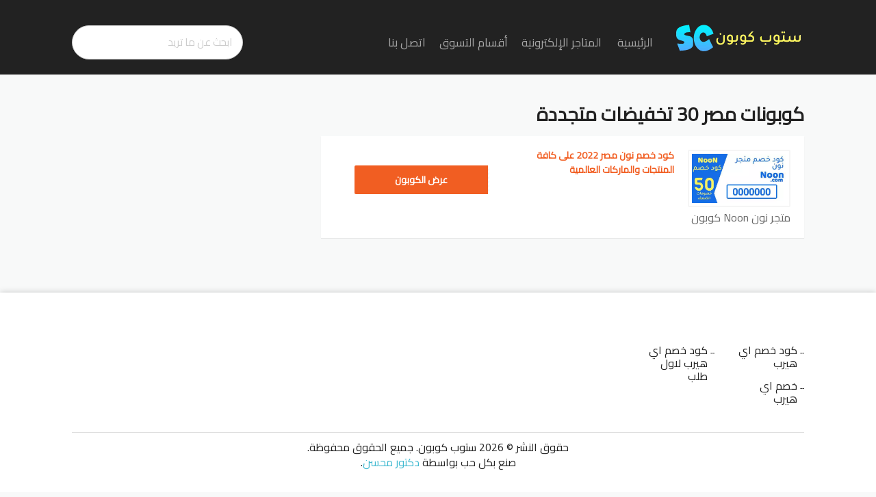

--- FILE ---
content_type: text/html; charset=UTF-8
request_url: https://stopzcoupons.net/coupon-tag/%D9%83%D9%88%D8%A8%D9%88%D9%86%D8%A7%D8%AA-%D9%85%D8%B5%D8%B1-30-%D8%AA%D8%AE%D9%81%D9%8A%D8%B6%D8%A7%D8%AA-%D9%85%D8%AA%D8%AC%D8%AF%D8%AF%D8%A9/
body_size: 15921
content:
<!DOCTYPE html>
<html dir="rtl" lang="ar" xmlns:og="http://opengraphprotocol.org/schema/" xmlns:fb="http://www.facebook.com/2008/fbml">
<head><meta charset="UTF-8"><script>if(navigator.userAgent.match(/MSIE|Internet Explorer/i)||navigator.userAgent.match(/Trident\/7\..*?rv:11/i)){var href=document.location.href;if(!href.match(/[?&]nowprocket/)){if(href.indexOf("?")==-1){if(href.indexOf("#")==-1){document.location.href=href+"?nowprocket=1"}else{document.location.href=href.replace("#","?nowprocket=1#")}}else{if(href.indexOf("#")==-1){document.location.href=href+"&nowprocket=1"}else{document.location.href=href.replace("#","&nowprocket=1#")}}}}</script><script>class RocketLazyLoadScripts{constructor(e){this.triggerEvents=e,this.eventOptions={passive:!0},this.userEventListener=this.triggerListener.bind(this),this.delayedScripts={normal:[],async:[],defer:[]},this.allJQueries=[]}_addUserInteractionListener(e){this.triggerEvents.forEach((t=>window.addEventListener(t,e.userEventListener,e.eventOptions)))}_removeUserInteractionListener(e){this.triggerEvents.forEach((t=>window.removeEventListener(t,e.userEventListener,e.eventOptions)))}triggerListener(){this._removeUserInteractionListener(this),"loading"===document.readyState?document.addEventListener("DOMContentLoaded",this._loadEverythingNow.bind(this)):this._loadEverythingNow()}async _loadEverythingNow(){this._delayEventListeners(),this._delayJQueryReady(this),this._handleDocumentWrite(),this._registerAllDelayedScripts(),this._preloadAllScripts(),await this._loadScriptsFromList(this.delayedScripts.normal),await this._loadScriptsFromList(this.delayedScripts.defer),await this._loadScriptsFromList(this.delayedScripts.async),await this._triggerDOMContentLoaded(),await this._triggerWindowLoad(),window.dispatchEvent(new Event("rocket-allScriptsLoaded"))}_registerAllDelayedScripts(){document.querySelectorAll("script[type=rocketlazyloadscript]").forEach((e=>{e.hasAttribute("src")?e.hasAttribute("async")&&!1!==e.async?this.delayedScripts.async.push(e):e.hasAttribute("defer")&&!1!==e.defer||"module"===e.getAttribute("data-rocket-type")?this.delayedScripts.defer.push(e):this.delayedScripts.normal.push(e):this.delayedScripts.normal.push(e)}))}async _transformScript(e){return await this._requestAnimFrame(),new Promise((t=>{const n=document.createElement("script");let r;[...e.attributes].forEach((e=>{let t=e.nodeName;"type"!==t&&("data-rocket-type"===t&&(t="type",r=e.nodeValue),n.setAttribute(t,e.nodeValue))})),e.hasAttribute("src")?(n.addEventListener("load",t),n.addEventListener("error",t)):(n.text=e.text,t()),e.parentNode.replaceChild(n,e)}))}async _loadScriptsFromList(e){const t=e.shift();return t?(await this._transformScript(t),this._loadScriptsFromList(e)):Promise.resolve()}_preloadAllScripts(){var e=document.createDocumentFragment();[...this.delayedScripts.normal,...this.delayedScripts.defer,...this.delayedScripts.async].forEach((t=>{const n=t.getAttribute("src");if(n){const t=document.createElement("link");t.href=n,t.rel="preload",t.as="script",e.appendChild(t)}})),document.head.appendChild(e)}_delayEventListeners(){let e={};function t(t,n){!function(t){function n(n){return e[t].eventsToRewrite.indexOf(n)>=0?"rocket-"+n:n}e[t]||(e[t]={originalFunctions:{add:t.addEventListener,remove:t.removeEventListener},eventsToRewrite:[]},t.addEventListener=function(){arguments[0]=n(arguments[0]),e[t].originalFunctions.add.apply(t,arguments)},t.removeEventListener=function(){arguments[0]=n(arguments[0]),e[t].originalFunctions.remove.apply(t,arguments)})}(t),e[t].eventsToRewrite.push(n)}function n(e,t){let n=e[t];Object.defineProperty(e,t,{get:()=>n||function(){},set(r){e["rocket"+t]=n=r}})}t(document,"DOMContentLoaded"),t(window,"DOMContentLoaded"),t(window,"load"),t(window,"pageshow"),t(document,"readystatechange"),n(document,"onreadystatechange"),n(window,"onload"),n(window,"onpageshow")}_delayJQueryReady(e){let t=window.jQuery;Object.defineProperty(window,"jQuery",{get:()=>t,set(n){if(n&&n.fn&&!e.allJQueries.includes(n)){n.fn.ready=n.fn.init.prototype.ready=function(t){e.domReadyFired?t.bind(document)(n):document.addEventListener("rocket-DOMContentLoaded",(()=>t.bind(document)(n)))};const t=n.fn.on;n.fn.on=n.fn.init.prototype.on=function(){if(this[0]===window){function e(e){return e.split(" ").map((e=>"load"===e||0===e.indexOf("load.")?"rocket-jquery-load":e)).join(" ")}"string"==typeof arguments[0]||arguments[0]instanceof String?arguments[0]=e(arguments[0]):"object"==typeof arguments[0]&&Object.keys(arguments[0]).forEach((t=>{delete Object.assign(arguments[0],{[e(t)]:arguments[0][t]})[t]}))}return t.apply(this,arguments),this},e.allJQueries.push(n)}t=n}})}async _triggerDOMContentLoaded(){this.domReadyFired=!0,await this._requestAnimFrame(),document.dispatchEvent(new Event("rocket-DOMContentLoaded")),await this._requestAnimFrame(),window.dispatchEvent(new Event("rocket-DOMContentLoaded")),await this._requestAnimFrame(),document.dispatchEvent(new Event("rocket-readystatechange")),await this._requestAnimFrame(),document.rocketonreadystatechange&&document.rocketonreadystatechange()}async _triggerWindowLoad(){await this._requestAnimFrame(),window.dispatchEvent(new Event("rocket-load")),await this._requestAnimFrame(),window.rocketonload&&window.rocketonload(),await this._requestAnimFrame(),this.allJQueries.forEach((e=>e(window).trigger("rocket-jquery-load"))),window.dispatchEvent(new Event("rocket-pageshow")),await this._requestAnimFrame(),window.rocketonpageshow&&window.rocketonpageshow()}_handleDocumentWrite(){const e=new Map;document.write=document.writeln=function(t){const n=document.currentScript,r=document.createRange(),i=n.parentElement;let o=e.get(n);void 0===o&&(o=n.nextSibling,e.set(n,o));const a=document.createDocumentFragment();r.setStart(a,0),a.appendChild(r.createContextualFragment(t)),i.insertBefore(a,o)}}async _requestAnimFrame(){return new Promise((e=>requestAnimationFrame(e)))}static run(){const e=new RocketLazyLoadScripts(["keydown","mousemove","touchmove","touchstart","touchend","wheel"]);e._addUserInteractionListener(e)}}RocketLazyLoadScripts.run();</script>
    
    <meta name="viewport" content="width=device-width, initial-scale=1">
    <link rel="profile" href="https://gmpg.org/xfn/11">
    <link rel="pingback" href="https://stopzcoupons.net/xmlrpc.php">
	<meta name='robots' content='index, follow, max-image-preview:large, max-snippet:-1, max-video-preview:-1' />

	<!-- This site is optimized with the Yoast SEO Premium plugin v17.3 (Yoast SEO v26.8) - https://yoast.com/product/yoast-seo-premium-wordpress/ -->
	<title>كوبونات مصر 30 تخفيضات متجددة - ستوب كوبون</title><link rel="preload" as="style" href="https://fonts.googleapis.com/css?family=Open%20Sans%3A300%2C400%2C500%2C600%2C700%2C800%2C300italic%2C400italic%2C500italic%2C600italic%2C700italic%2C800italic&#038;display=swap" /><link rel="stylesheet" href="https://fonts.googleapis.com/css?family=Open%20Sans%3A300%2C400%2C500%2C600%2C700%2C800%2C300italic%2C400italic%2C500italic%2C600italic%2C700italic%2C800italic&#038;display=swap" media="print" onload="this.media='all'" /><noscript><link rel="stylesheet" href="https://fonts.googleapis.com/css?family=Open%20Sans%3A300%2C400%2C500%2C600%2C700%2C800%2C300italic%2C400italic%2C500italic%2C600italic%2C700italic%2C800italic&#038;display=swap" /></noscript>
	<link rel="canonical" href="https://stopzcoupons.net/coupon-tag/كوبونات-مصر-30-تخفيضات-متجددة/" />
	<meta property="og:locale" content="ar_AR" />
	<meta property="og:type" content="article" />
	<meta property="og:title" content="كوبونات مصر 30 تخفيضات متجددة الأرشيف" />
	<meta property="og:url" content="https://stopzcoupons.net/coupon-tag/كوبونات-مصر-30-تخفيضات-متجددة/" />
	<meta property="og:site_name" content="ستوب كوبون" />
	<meta name="twitter:card" content="summary_large_image" />
	<!-- / Yoast SEO Premium plugin. -->


<link rel='dns-prefetch' href='//stats.wp.com' />
<link rel='dns-prefetch' href='//fonts.googleapis.com' />
<link href='https://fonts.gstatic.com' crossorigin rel='preconnect' />
<link rel="alternate" type="application/rss+xml" title="ستوب كوبون &laquo; الخلاصة" href="https://stopzcoupons.net/feed/" />
<link rel="alternate" type="application/rss+xml" title="ستوب كوبون &laquo; خلاصة التعليقات" href="https://stopzcoupons.net/comments/feed/" />
<link rel="alternate" type="application/rss+xml" title="خلاصة ستوب كوبون &laquo; كوبونات مصر 30 تخفيضات متجددة وسم الكوبونات" href="https://stopzcoupons.net/coupon-tag/%d9%83%d9%88%d8%a8%d9%88%d9%86%d8%a7%d8%aa-%d9%85%d8%b5%d8%b1-30-%d8%aa%d8%ae%d9%81%d9%8a%d8%b6%d8%a7%d8%aa-%d9%85%d8%aa%d8%ac%d8%af%d8%af%d8%a9/feed/" />
<style id='wp-img-auto-sizes-contain-inline-css' type='text/css'>
img:is([sizes=auto i],[sizes^="auto," i]){contain-intrinsic-size:3000px 1500px}
/*# sourceURL=wp-img-auto-sizes-contain-inline-css */
</style>
<style id='wp-emoji-styles-inline-css' type='text/css'>

	img.wp-smiley, img.emoji {
		display: inline !important;
		border: none !important;
		box-shadow: none !important;
		height: 1em !important;
		width: 1em !important;
		margin: 0 0.07em !important;
		vertical-align: -0.1em !important;
		background: none !important;
		padding: 0 !important;
	}
/*# sourceURL=wp-emoji-styles-inline-css */
</style>
<style id='wp-block-library-inline-css' type='text/css'>
:root{--wp-block-synced-color:#7a00df;--wp-block-synced-color--rgb:122,0,223;--wp-bound-block-color:var(--wp-block-synced-color);--wp-editor-canvas-background:#ddd;--wp-admin-theme-color:#007cba;--wp-admin-theme-color--rgb:0,124,186;--wp-admin-theme-color-darker-10:#006ba1;--wp-admin-theme-color-darker-10--rgb:0,107,160.5;--wp-admin-theme-color-darker-20:#005a87;--wp-admin-theme-color-darker-20--rgb:0,90,135;--wp-admin-border-width-focus:2px}@media (min-resolution:192dpi){:root{--wp-admin-border-width-focus:1.5px}}.wp-element-button{cursor:pointer}:root .has-very-light-gray-background-color{background-color:#eee}:root .has-very-dark-gray-background-color{background-color:#313131}:root .has-very-light-gray-color{color:#eee}:root .has-very-dark-gray-color{color:#313131}:root .has-vivid-green-cyan-to-vivid-cyan-blue-gradient-background{background:linear-gradient(135deg,#00d084,#0693e3)}:root .has-purple-crush-gradient-background{background:linear-gradient(135deg,#34e2e4,#4721fb 50%,#ab1dfe)}:root .has-hazy-dawn-gradient-background{background:linear-gradient(135deg,#faaca8,#dad0ec)}:root .has-subdued-olive-gradient-background{background:linear-gradient(135deg,#fafae1,#67a671)}:root .has-atomic-cream-gradient-background{background:linear-gradient(135deg,#fdd79a,#004a59)}:root .has-nightshade-gradient-background{background:linear-gradient(135deg,#330968,#31cdcf)}:root .has-midnight-gradient-background{background:linear-gradient(135deg,#020381,#2874fc)}:root{--wp--preset--font-size--normal:16px;--wp--preset--font-size--huge:42px}.has-regular-font-size{font-size:1em}.has-larger-font-size{font-size:2.625em}.has-normal-font-size{font-size:var(--wp--preset--font-size--normal)}.has-huge-font-size{font-size:var(--wp--preset--font-size--huge)}.has-text-align-center{text-align:center}.has-text-align-left{text-align:left}.has-text-align-right{text-align:right}.has-fit-text{white-space:nowrap!important}#end-resizable-editor-section{display:none}.aligncenter{clear:both}.items-justified-left{justify-content:flex-start}.items-justified-center{justify-content:center}.items-justified-right{justify-content:flex-end}.items-justified-space-between{justify-content:space-between}.screen-reader-text{border:0;clip-path:inset(50%);height:1px;margin:-1px;overflow:hidden;padding:0;position:absolute;width:1px;word-wrap:normal!important}.screen-reader-text:focus{background-color:#ddd;clip-path:none;color:#444;display:block;font-size:1em;height:auto;left:5px;line-height:normal;padding:15px 23px 14px;text-decoration:none;top:5px;width:auto;z-index:100000}html :where(.has-border-color){border-style:solid}html :where([style*=border-top-color]){border-top-style:solid}html :where([style*=border-right-color]){border-right-style:solid}html :where([style*=border-bottom-color]){border-bottom-style:solid}html :where([style*=border-left-color]){border-left-style:solid}html :where([style*=border-width]){border-style:solid}html :where([style*=border-top-width]){border-top-style:solid}html :where([style*=border-right-width]){border-right-style:solid}html :where([style*=border-bottom-width]){border-bottom-style:solid}html :where([style*=border-left-width]){border-left-style:solid}html :where(img[class*=wp-image-]){height:auto;max-width:100%}:where(figure){margin:0 0 1em}html :where(.is-position-sticky){--wp-admin--admin-bar--position-offset:var(--wp-admin--admin-bar--height,0px)}@media screen and (max-width:600px){html :where(.is-position-sticky){--wp-admin--admin-bar--position-offset:0px}}

/*# sourceURL=wp-block-library-inline-css */
</style><style id='global-styles-inline-css' type='text/css'>
:root{--wp--preset--aspect-ratio--square: 1;--wp--preset--aspect-ratio--4-3: 4/3;--wp--preset--aspect-ratio--3-4: 3/4;--wp--preset--aspect-ratio--3-2: 3/2;--wp--preset--aspect-ratio--2-3: 2/3;--wp--preset--aspect-ratio--16-9: 16/9;--wp--preset--aspect-ratio--9-16: 9/16;--wp--preset--color--black: #000000;--wp--preset--color--cyan-bluish-gray: #abb8c3;--wp--preset--color--white: #ffffff;--wp--preset--color--pale-pink: #f78da7;--wp--preset--color--vivid-red: #cf2e2e;--wp--preset--color--luminous-vivid-orange: #ff6900;--wp--preset--color--luminous-vivid-amber: #fcb900;--wp--preset--color--light-green-cyan: #7bdcb5;--wp--preset--color--vivid-green-cyan: #00d084;--wp--preset--color--pale-cyan-blue: #8ed1fc;--wp--preset--color--vivid-cyan-blue: #0693e3;--wp--preset--color--vivid-purple: #9b51e0;--wp--preset--gradient--vivid-cyan-blue-to-vivid-purple: linear-gradient(135deg,rgb(6,147,227) 0%,rgb(155,81,224) 100%);--wp--preset--gradient--light-green-cyan-to-vivid-green-cyan: linear-gradient(135deg,rgb(122,220,180) 0%,rgb(0,208,130) 100%);--wp--preset--gradient--luminous-vivid-amber-to-luminous-vivid-orange: linear-gradient(135deg,rgb(252,185,0) 0%,rgb(255,105,0) 100%);--wp--preset--gradient--luminous-vivid-orange-to-vivid-red: linear-gradient(135deg,rgb(255,105,0) 0%,rgb(207,46,46) 100%);--wp--preset--gradient--very-light-gray-to-cyan-bluish-gray: linear-gradient(135deg,rgb(238,238,238) 0%,rgb(169,184,195) 100%);--wp--preset--gradient--cool-to-warm-spectrum: linear-gradient(135deg,rgb(74,234,220) 0%,rgb(151,120,209) 20%,rgb(207,42,186) 40%,rgb(238,44,130) 60%,rgb(251,105,98) 80%,rgb(254,248,76) 100%);--wp--preset--gradient--blush-light-purple: linear-gradient(135deg,rgb(255,206,236) 0%,rgb(152,150,240) 100%);--wp--preset--gradient--blush-bordeaux: linear-gradient(135deg,rgb(254,205,165) 0%,rgb(254,45,45) 50%,rgb(107,0,62) 100%);--wp--preset--gradient--luminous-dusk: linear-gradient(135deg,rgb(255,203,112) 0%,rgb(199,81,192) 50%,rgb(65,88,208) 100%);--wp--preset--gradient--pale-ocean: linear-gradient(135deg,rgb(255,245,203) 0%,rgb(182,227,212) 50%,rgb(51,167,181) 100%);--wp--preset--gradient--electric-grass: linear-gradient(135deg,rgb(202,248,128) 0%,rgb(113,206,126) 100%);--wp--preset--gradient--midnight: linear-gradient(135deg,rgb(2,3,129) 0%,rgb(40,116,252) 100%);--wp--preset--font-size--small: 13px;--wp--preset--font-size--medium: 20px;--wp--preset--font-size--large: 36px;--wp--preset--font-size--x-large: 42px;--wp--preset--spacing--20: 0.44rem;--wp--preset--spacing--30: 0.67rem;--wp--preset--spacing--40: 1rem;--wp--preset--spacing--50: 1.5rem;--wp--preset--spacing--60: 2.25rem;--wp--preset--spacing--70: 3.38rem;--wp--preset--spacing--80: 5.06rem;--wp--preset--shadow--natural: 6px 6px 9px rgba(0, 0, 0, 0.2);--wp--preset--shadow--deep: 12px 12px 50px rgba(0, 0, 0, 0.4);--wp--preset--shadow--sharp: 6px 6px 0px rgba(0, 0, 0, 0.2);--wp--preset--shadow--outlined: 6px 6px 0px -3px rgb(255, 255, 255), 6px 6px rgb(0, 0, 0);--wp--preset--shadow--crisp: 6px 6px 0px rgb(0, 0, 0);}:where(.is-layout-flex){gap: 0.5em;}:where(.is-layout-grid){gap: 0.5em;}body .is-layout-flex{display: flex;}.is-layout-flex{flex-wrap: wrap;align-items: center;}.is-layout-flex > :is(*, div){margin: 0;}body .is-layout-grid{display: grid;}.is-layout-grid > :is(*, div){margin: 0;}:where(.wp-block-columns.is-layout-flex){gap: 2em;}:where(.wp-block-columns.is-layout-grid){gap: 2em;}:where(.wp-block-post-template.is-layout-flex){gap: 1.25em;}:where(.wp-block-post-template.is-layout-grid){gap: 1.25em;}.has-black-color{color: var(--wp--preset--color--black) !important;}.has-cyan-bluish-gray-color{color: var(--wp--preset--color--cyan-bluish-gray) !important;}.has-white-color{color: var(--wp--preset--color--white) !important;}.has-pale-pink-color{color: var(--wp--preset--color--pale-pink) !important;}.has-vivid-red-color{color: var(--wp--preset--color--vivid-red) !important;}.has-luminous-vivid-orange-color{color: var(--wp--preset--color--luminous-vivid-orange) !important;}.has-luminous-vivid-amber-color{color: var(--wp--preset--color--luminous-vivid-amber) !important;}.has-light-green-cyan-color{color: var(--wp--preset--color--light-green-cyan) !important;}.has-vivid-green-cyan-color{color: var(--wp--preset--color--vivid-green-cyan) !important;}.has-pale-cyan-blue-color{color: var(--wp--preset--color--pale-cyan-blue) !important;}.has-vivid-cyan-blue-color{color: var(--wp--preset--color--vivid-cyan-blue) !important;}.has-vivid-purple-color{color: var(--wp--preset--color--vivid-purple) !important;}.has-black-background-color{background-color: var(--wp--preset--color--black) !important;}.has-cyan-bluish-gray-background-color{background-color: var(--wp--preset--color--cyan-bluish-gray) !important;}.has-white-background-color{background-color: var(--wp--preset--color--white) !important;}.has-pale-pink-background-color{background-color: var(--wp--preset--color--pale-pink) !important;}.has-vivid-red-background-color{background-color: var(--wp--preset--color--vivid-red) !important;}.has-luminous-vivid-orange-background-color{background-color: var(--wp--preset--color--luminous-vivid-orange) !important;}.has-luminous-vivid-amber-background-color{background-color: var(--wp--preset--color--luminous-vivid-amber) !important;}.has-light-green-cyan-background-color{background-color: var(--wp--preset--color--light-green-cyan) !important;}.has-vivid-green-cyan-background-color{background-color: var(--wp--preset--color--vivid-green-cyan) !important;}.has-pale-cyan-blue-background-color{background-color: var(--wp--preset--color--pale-cyan-blue) !important;}.has-vivid-cyan-blue-background-color{background-color: var(--wp--preset--color--vivid-cyan-blue) !important;}.has-vivid-purple-background-color{background-color: var(--wp--preset--color--vivid-purple) !important;}.has-black-border-color{border-color: var(--wp--preset--color--black) !important;}.has-cyan-bluish-gray-border-color{border-color: var(--wp--preset--color--cyan-bluish-gray) !important;}.has-white-border-color{border-color: var(--wp--preset--color--white) !important;}.has-pale-pink-border-color{border-color: var(--wp--preset--color--pale-pink) !important;}.has-vivid-red-border-color{border-color: var(--wp--preset--color--vivid-red) !important;}.has-luminous-vivid-orange-border-color{border-color: var(--wp--preset--color--luminous-vivid-orange) !important;}.has-luminous-vivid-amber-border-color{border-color: var(--wp--preset--color--luminous-vivid-amber) !important;}.has-light-green-cyan-border-color{border-color: var(--wp--preset--color--light-green-cyan) !important;}.has-vivid-green-cyan-border-color{border-color: var(--wp--preset--color--vivid-green-cyan) !important;}.has-pale-cyan-blue-border-color{border-color: var(--wp--preset--color--pale-cyan-blue) !important;}.has-vivid-cyan-blue-border-color{border-color: var(--wp--preset--color--vivid-cyan-blue) !important;}.has-vivid-purple-border-color{border-color: var(--wp--preset--color--vivid-purple) !important;}.has-vivid-cyan-blue-to-vivid-purple-gradient-background{background: var(--wp--preset--gradient--vivid-cyan-blue-to-vivid-purple) !important;}.has-light-green-cyan-to-vivid-green-cyan-gradient-background{background: var(--wp--preset--gradient--light-green-cyan-to-vivid-green-cyan) !important;}.has-luminous-vivid-amber-to-luminous-vivid-orange-gradient-background{background: var(--wp--preset--gradient--luminous-vivid-amber-to-luminous-vivid-orange) !important;}.has-luminous-vivid-orange-to-vivid-red-gradient-background{background: var(--wp--preset--gradient--luminous-vivid-orange-to-vivid-red) !important;}.has-very-light-gray-to-cyan-bluish-gray-gradient-background{background: var(--wp--preset--gradient--very-light-gray-to-cyan-bluish-gray) !important;}.has-cool-to-warm-spectrum-gradient-background{background: var(--wp--preset--gradient--cool-to-warm-spectrum) !important;}.has-blush-light-purple-gradient-background{background: var(--wp--preset--gradient--blush-light-purple) !important;}.has-blush-bordeaux-gradient-background{background: var(--wp--preset--gradient--blush-bordeaux) !important;}.has-luminous-dusk-gradient-background{background: var(--wp--preset--gradient--luminous-dusk) !important;}.has-pale-ocean-gradient-background{background: var(--wp--preset--gradient--pale-ocean) !important;}.has-electric-grass-gradient-background{background: var(--wp--preset--gradient--electric-grass) !important;}.has-midnight-gradient-background{background: var(--wp--preset--gradient--midnight) !important;}.has-small-font-size{font-size: var(--wp--preset--font-size--small) !important;}.has-medium-font-size{font-size: var(--wp--preset--font-size--medium) !important;}.has-large-font-size{font-size: var(--wp--preset--font-size--large) !important;}.has-x-large-font-size{font-size: var(--wp--preset--font-size--x-large) !important;}
/*# sourceURL=global-styles-inline-css */
</style>

<style id='classic-theme-styles-inline-css' type='text/css'>
/*! This file is auto-generated */
.wp-block-button__link{color:#fff;background-color:#32373c;border-radius:9999px;box-shadow:none;text-decoration:none;padding:calc(.667em + 2px) calc(1.333em + 2px);font-size:1.125em}.wp-block-file__button{background:#32373c;color:#fff;text-decoration:none}
/*# sourceURL=/wp-includes/css/classic-themes.min.css */
</style>
<link data-minify="1" rel='stylesheet' id='wpcoupon_style-css' href='https://stopzcoupons.net/wp-content/cache/min/1/wp-content/themes/coupons/style.css?ver=1650587484' type='text/css' media='all' />
<link rel='stylesheet' id='wpcoupon_semantic-css' href='https://stopzcoupons.net/wp-content/themes/coupons/assets/css/semantic.min.css?ver=4.2.0' type='text/css' media='all' />
<link data-minify="1" rel='stylesheet' id='wpcoupon_rtl-css' href='https://stopzcoupons.net/wp-content/cache/min/1/wp-content/themes/coupons/rtl.css?ver=1650587485' type='text/css' media='all' />
<noscript></noscript><script type="rocketlazyloadscript" data-rocket-type="text/javascript" src="https://stopzcoupons.net/wp-includes/js/jquery/jquery.min.js?ver=3.7.1" id="jquery-core-js"></script>
<script type="rocketlazyloadscript" data-rocket-type="text/javascript" src="https://stopzcoupons.net/wp-includes/js/jquery/jquery-migrate.min.js?ver=3.4.1" id="jquery-migrate-js" defer></script>
<script type="rocketlazyloadscript" data-minify="1" data-rocket-type="text/javascript" src="https://stopzcoupons.net/wp-content/cache/min/1/wp-content/themes/coupons/assets/js/libs/semantic.js?ver=1650587485" id="wpcoupon_semantic-js" defer></script>
<link rel="https://api.w.org/" href="https://stopzcoupons.net/wp-json/" /><link rel="EditURI" type="application/rsd+xml" title="RSD" href="https://stopzcoupons.net/xmlrpc.php?rsd" />
<link data-minify="1" rel="stylesheet" href="https://stopzcoupons.net/wp-content/cache/min/1/wp-content/themes/coupons/rtl.css?ver=1650587485" type="text/css" media="screen" /><meta name="generator" content="WordPress 6.9" />
<meta name="generator" content="Redux 4.5.10" />	<style>img#wpstats{display:none}</style>
		<!--[if lt IE 9]><script src="https://stopzcoupons.net/wp-content/themes/coupons/assets/js/libs/html5.min.js"></script><![endif]-->

<script type="application/ld+json" class="saswp-schema-markup-output">
[{"@context":"https:\/\/schema.org\/","@type":"CollectionPage","@id":"https:\/\/stopzcoupons.net\/coupon-tag\/%d9%83%d9%88%d8%a8%d9%88%d9%86%d8%a7%d8%aa-%d9%85%d8%b5%d8%b1-30-%d8%aa%d8%ae%d9%81%d9%8a%d8%b6%d8%a7%d8%aa-%d9%85%d8%aa%d8%ac%d8%af%d8%af%d8%a9\/#CollectionPage","headline":"\u0643\u0648\u0628\u0648\u0646\u0627\u062a \u0645\u0635\u0631 30 \u062a\u062e\u0641\u064a\u0636\u0627\u062a \u0645\u062a\u062c\u062f\u062f\u0629","description":"","url":"https:\/\/stopzcoupons.net\/coupon-tag\/%d9%83%d9%88%d8%a8%d9%88%d9%86%d8%a7%d8%aa-%d9%85%d8%b5%d8%b1-30-%d8%aa%d8%ae%d9%81%d9%8a%d8%b6%d8%a7%d8%aa-%d9%85%d8%aa%d8%ac%d8%af%d8%af%d8%a9\/","hasPart":[{"@type":"Article","headline":"\u0643\u0648\u062f \u062e\u0635\u0645 \u0646\u0648\u0646 \u0645\u0635\u0631 2022 \u0639\u0644\u0649 \u0643\u0627\u0641\u0629 \u0627\u0644\u0645\u0646\u062a\u062c\u0627\u062a \u0648\u0627\u0644\u0645\u0627\u0631\u0643\u0627\u062a \u0627\u0644\u0639\u0627\u0644\u0645\u064a\u0629","url":"https:\/\/stopzcoupons.net\/store\/%d9%83%d9%88%d8%a8%d9%88%d9%86%d8%a7%d8%aa-%d9%85%d8%aa%d8%ac%d8%b1-%d9%86%d9%88%d9%86-noon-%d9%84%d9%84%d8%aa%d8%b3%d9%88%d9%82-%d8%a7%d9%84%d8%a5%d9%84%d9%83%d8%aa%d8%b1%d9%88%d9%86%d9%8a\/%d9%83%d9%88%d8%af-%d8%ae%d8%b5%d9%85-%d9%86%d9%88%d9%86-2022-%d9%83%d8%a7%d9%81%d8%a9-%d9%85%d9%86%d8%aa%d8%ac%d8%a7%d8%aa-noon\/","datePublished":"2021-10-24T21:54:20+00:00","dateModified":"2021-10-26T12:06:23+00:00","mainEntityOfPage":"https:\/\/stopzcoupons.net\/store\/%d9%83%d9%88%d8%a8%d9%88%d9%86%d8%a7%d8%aa-%d9%85%d8%aa%d8%ac%d8%b1-%d9%86%d9%88%d9%86-noon-%d9%84%d9%84%d8%aa%d8%b3%d9%88%d9%82-%d8%a7%d9%84%d8%a5%d9%84%d9%83%d8%aa%d8%b1%d9%88%d9%86%d9%8a\/%d9%83%d9%88%d8%af-%d8%ae%d8%b5%d9%85-%d9%86%d9%88%d9%86-2022-%d9%83%d8%a7%d9%81%d8%a9-%d9%85%d9%86%d8%aa%d8%ac%d8%a7%d8%aa-noon\/","author":{"@type":"Person","name":"moustafa.qp41","description":"\u0627\u0644\u0627\u0633\u0645: \u0645\u0635\u0637\u0641\u0649 \u0645\u062d\u0645\u0648\u062f \u0639\u0628\u062f \u0627\u0644\u0645\u0648\u062c\u0648\u062f \u0641\u0628\u064a\u0635\u064a\u060c \r\n\u062d\u0633\u0628\u0646\u0627 \u0627\u0644\u0644\u0647.","url":"https:\/\/stopzcoupons.net\/author\/moustafa-qp41\/","sameAs":[],"image":{"@type":"ImageObject","url":"https:\/\/secure.gravatar.com\/avatar\/be2ed85827ac56dfb7ad2b723cbc0a552010b8dd4444d2928635a1b1c3b36d2a?s=96&d=mm&r=g","height":96,"width":96}},"publisher":{"@type":"Organization","name":"\u0633\u062a\u0648\u0628 \u0643\u0648\u0628\u0648\u0646","url":"https:\/\/stopzcoupons.net","logo":{"@type":"ImageObject","url":"https:\/\/stopzcoupons.net\/wp-content\/uploads\/2021\/07\/business_target_money_icon_188757.png","width":512,"height":512}},"image":[{"@type":"ImageObject","@id":"https:\/\/stopzcoupons.net\/store\/%d9%83%d9%88%d8%a8%d9%88%d9%86%d8%a7%d8%aa-%d9%85%d8%aa%d8%ac%d8%b1-%d9%86%d9%88%d9%86-noon-%d9%84%d9%84%d8%aa%d8%b3%d9%88%d9%82-%d8%a7%d9%84%d8%a5%d9%84%d9%83%d8%aa%d8%b1%d9%88%d9%86%d9%8a\/%d9%83%d9%88%d8%af-%d8%ae%d8%b5%d9%85-%d9%86%d9%88%d9%86-2022-%d9%83%d8%a7%d9%81%d8%a9-%d9%85%d9%86%d8%aa%d8%ac%d8%a7%d8%aa-noon\/#primaryimage","url":"https:\/\/stopzcoupons.net\/wp-content\/uploads\/2021\/10\/\u0643\u0648\u062f-\u062e\u0635\u0645-\u0646\u0648\u0646-\u0645\u0635\u0631-2022-\u0639\u0644\u0649-\u0643\u0627\u0641\u0629-\u0627\u0644\u0645\u0646\u062a\u062c\u0627\u062a-\u0648\u0627\u0644\u0645\u0627\u0631\u0643\u0627\u062a-\u0627\u0644\u0639\u0627\u0644\u0645\u064a\u0629-1200x900.jpg","width":"1200","height":"900","caption":"\u0643\u0648\u062f \u062e\u0635\u0645 \u0646\u0648\u0646 2022 \u0639\u0644\u0649 \u0643\u0627\u0641\u0629 \u0627\u0644\u0645\u0646\u062a\u062c\u0627\u062a \u0648\u0627\u0644\u0645\u0627\u0631\u0643\u0627\u062a \u0627\u0644\u0639\u0627\u0644\u0645\u064a\u0629"},{"@type":"ImageObject","url":"https:\/\/stopzcoupons.net\/wp-content\/uploads\/2021\/10\/\u0643\u0648\u062f-\u062e\u0635\u0645-\u0646\u0648\u0646-\u0645\u0635\u0631-2022-\u0639\u0644\u0649-\u0643\u0627\u0641\u0629-\u0627\u0644\u0645\u0646\u062a\u062c\u0627\u062a-\u0648\u0627\u0644\u0645\u0627\u0631\u0643\u0627\u062a-\u0627\u0644\u0639\u0627\u0644\u0645\u064a\u0629-1200x720.jpg","width":"1200","height":"720","caption":"\u0643\u0648\u062f \u062e\u0635\u0645 \u0646\u0648\u0646 2022 \u0639\u0644\u0649 \u0643\u0627\u0641\u0629 \u0627\u0644\u0645\u0646\u062a\u062c\u0627\u062a \u0648\u0627\u0644\u0645\u0627\u0631\u0643\u0627\u062a \u0627\u0644\u0639\u0627\u0644\u0645\u064a\u0629"},{"@type":"ImageObject","url":"https:\/\/stopzcoupons.net\/wp-content\/uploads\/2021\/10\/\u0643\u0648\u062f-\u062e\u0635\u0645-\u0646\u0648\u0646-\u0645\u0635\u0631-2022-\u0639\u0644\u0649-\u0643\u0627\u0641\u0629-\u0627\u0644\u0645\u0646\u062a\u062c\u0627\u062a-\u0648\u0627\u0644\u0645\u0627\u0631\u0643\u0627\u062a-\u0627\u0644\u0639\u0627\u0644\u0645\u064a\u0629-1200x675.jpg","width":"1200","height":"675","caption":"\u0643\u0648\u062f \u062e\u0635\u0645 \u0646\u0648\u0646 2022 \u0639\u0644\u0649 \u0643\u0627\u0641\u0629 \u0627\u0644\u0645\u0646\u062a\u062c\u0627\u062a \u0648\u0627\u0644\u0645\u0627\u0631\u0643\u0627\u062a \u0627\u0644\u0639\u0627\u0644\u0645\u064a\u0629"},{"@type":"ImageObject","url":"https:\/\/stopzcoupons.net\/wp-content\/uploads\/2021\/10\/\u0643\u0648\u062f-\u062e\u0635\u0645-\u0646\u0648\u0646-\u0645\u0635\u0631-2022-\u0639\u0644\u0649-\u0643\u0627\u0641\u0629-\u0627\u0644\u0645\u0646\u062a\u062c\u0627\u062a-\u0648\u0627\u0644\u0645\u0627\u0631\u0643\u0627\u062a-\u0627\u0644\u0639\u0627\u0644\u0645\u064a\u0629-480x480.jpg","width":"480","height":"480","caption":"\u0643\u0648\u062f \u062e\u0635\u0645 \u0646\u0648\u0646 2022 \u0639\u0644\u0649 \u0643\u0627\u0641\u0629 \u0627\u0644\u0645\u0646\u062a\u062c\u0627\u062a \u0648\u0627\u0644\u0645\u0627\u0631\u0643\u0627\u062a \u0627\u0644\u0639\u0627\u0644\u0645\u064a\u0629"}]}]},

{"@context":"https:\/\/schema.org\/","@graph":[{"@context":"https:\/\/schema.org\/","@type":"SiteNavigationElement","@id":"https:\/\/stopzcoupons.net\/#%d8%a7%d9%84%d8%b1%d8%a6%d9%8a%d8%b3%d9%8a%d8%a9","name":"\u0627\u0644\u0631\u0626\u064a\u0633\u064a\u0629","url":"https:\/\/stopzcoupons.net\/"},{"@context":"https:\/\/schema.org\/","@type":"SiteNavigationElement","@id":"https:\/\/stopzcoupons.net\/#%d8%a7%d9%84%d9%85%d8%aa%d8%a7%d8%ac%d8%b1-%d8%a7%d9%84%d8%a5%d9%84%d9%83%d8%aa%d8%b1%d9%88%d9%86%d9%8a%d8%a9","name":"\u0627\u0644\u0645\u062a\u0627\u062c\u0631 \u0627\u0644\u0625\u0644\u0643\u062a\u0631\u0648\u0646\u064a\u0629","url":"https:\/\/stopzcoupons.net\/all-stores\/"},{"@context":"https:\/\/schema.org\/","@type":"SiteNavigationElement","@id":"https:\/\/stopzcoupons.net\/#%d8%a3%d9%82%d8%b3%d8%a7%d9%85-%d8%a7%d9%84%d8%aa%d8%b3%d9%88%d9%82","name":"\u0623\u0642\u0633\u0627\u0645 \u0627\u0644\u062a\u0633\u0648\u0642","url":"https:\/\/stopzcoupons.net\/coupon-categories\/"},{"@context":"https:\/\/schema.org\/","@type":"SiteNavigationElement","@id":"https:\/\/stopzcoupons.net\/#%d8%a7%d8%aa%d8%b5%d9%84-%d8%a8%d9%86%d8%a7","name":"\u0627\u062a\u0635\u0644 \u0628\u0646\u0627","url":"https:\/\/stopzcoupons.net\/contact\/"}]},

{"@context":"https:\/\/schema.org\/","@type":"BreadcrumbList","@id":"https:\/\/stopzcoupons.net\/coupon-tag\/%d9%83%d9%88%d8%a8%d9%88%d9%86%d8%a7%d8%aa-%d9%85%d8%b5%d8%b1-30-%d8%aa%d8%ae%d9%81%d9%8a%d8%b6%d8%a7%d8%aa-%d9%85%d8%aa%d8%ac%d8%af%d8%af%d8%a9\/#breadcrumb","itemListElement":[{"@type":"ListItem","position":1,"item":{"@id":"https:\/\/stopzcoupons.net","name":"\u0633\u062a\u0648\u0628 \u0643\u0648\u0628\u0648\u0646"}},{"@type":"ListItem","position":2,"item":{"@id":"https:\/\/stopzcoupons.net\/store\/%d9%83%d9%88%d8%a8%d9%88%d9%86%d8%a7%d8%aa-%d9%85%d8%aa%d8%ac%d8%b1-%d9%86%d9%88%d9%86-noon-%d9%84%d9%84%d8%aa%d8%b3%d9%88%d9%82-%d8%a7%d9%84%d8%a5%d9%84%d9%83%d8%aa%d8%b1%d9%88%d9%86%d9%8a\/%d9%83%d9%88%d8%af-%d8%ae%d8%b5%d9%85-%d9%86%d9%88%d9%86-2022-%d9%83%d8%a7%d9%81%d8%a9-%d9%85%d9%86%d8%aa%d8%ac%d8%a7%d8%aa-noon\/","name":"\u0643\u0648\u0628\u0648\u0646\u0627\u062a"}},{"@type":"ListItem","position":3,"item":{"@id":"https:\/\/stopzcoupons.net\/coupon-tag\/%d9%83%d9%88%d8%a8%d9%88%d9%86%d8%a7%d8%aa-%d9%85%d8%b5%d8%b1-30-%d8%aa%d8%ae%d9%81%d9%8a%d8%b6%d8%a7%d8%aa-%d9%85%d8%aa%d8%ac%d8%af%d8%af%d8%a9\/","name":"\u0643\u0648\u0628\u0648\u0646\u0627\u062a \u0645\u0635\u0631 30 \u062a\u062e\u0641\u064a\u0636\u0627\u062a \u0645\u062a\u062c\u062f\u062f\u0629"}}]}]
</script>

<link rel="icon" href="https://stopzcoupons.net/wp-content/uploads/2021/07/cropped-business_target_money_icon_188757-115x115.png" sizes="32x32" />
<link rel="icon" href="https://stopzcoupons.net/wp-content/uploads/2021/07/cropped-business_target_money_icon_188757-300x300.png" sizes="192x192" />
<link rel="apple-touch-icon" href="https://stopzcoupons.net/wp-content/uploads/2021/07/cropped-business_target_money_icon_188757-300x300.png" />
<meta name="msapplication-TileImage" content="https://stopzcoupons.net/wp-content/uploads/2021/07/cropped-business_target_money_icon_188757-300x300.png" />
<style id="st_options-dynamic-css" title="dynamic-css" class="redux-options-output">
                                #header-search .header-search-submit, 
                                .newsletter-box-wrapper.shadow-box .input .ui.button,
                                .wpu-profile-wrapper .section-heading .button,
                                input[type="reset"], input[type="submit"], input[type="submit"],
                                .site-footer .widget_newsletter .newsletter-box-wrapper.shadow-box .sidebar-social a:hover,
                                .ui.button.btn_primary,
                                .site-footer .newsletter-box-wrapper .input .ui.button,
                                .site-footer .footer-social a:hover,
                                .site-footer .widget_newsletter .newsletter-box-wrapper.shadow-box .sidebar-social a:hover,
								.coupon-filter .ui.menu .item .offer-count,
								.coupon-filter .filter-coupons-buttons .store-filter-button .offer-count,
                                .newsletter-box-wrapper.shadow-box .input .ui.button,
                                .newsletter-box-wrapper.shadow-box .sidebar-social a:hover,
                                .wpu-profile-wrapper .section-heading .button,
                                .ui.btn.btn_primary,
								.ui.button.btn_primary,
								.coupon-filter .filter-coupons-buttons .submit-coupon-button:hover,
								.coupon-filter .filter-coupons-buttons .submit-coupon-button.active,
								.coupon-filter .filter-coupons-buttons .submit-coupon-button.active:hover,
								.coupon-filter .filter-coupons-buttons .submit-coupon-button.current::after,
                                .woocommerce #respond input#submit, .woocommerce a.button, .woocommerce button.button, .woocommerce input.button, .woocommerce button.button.alt,
                                .woocommerce #respond input#submit.alt, .woocommerce a.button.alt, .woocommerce button.button.alt, .woocommerce input.button.alt
                            {background-color:#f15e22;}
                                .primary-color,
                                    .primary-colored,
                                    .store-grid-listing-item .latest-coupon .coupon-title a,
                                    a,
                                    .widget-title
                                    .ui.breadcrumb a,
                                    .screen-reader-text:hover,
                                    .screen-reader-text:active,
                                    .screen-reader-text:focus,
                                    .nav-user-action .st-menu .menu-box a,
                                    .popular-stores .store-name a:hover,
                                    .store-listing-item .store-thumb-link .store-name a:hover,
                                    .store-listing-item .latest-coupon .coupon-title a,
                                    .store-listing-item .coupon-save:hover,
                                    .store-listing-item .coupon-saved,
                                    .coupon-modal .coupon-content .user-ratting .ui.button:hover i,
                                    .coupon-modal .coupon-content .show-detail a:hover,
                                    .coupon-modal .coupon-content .show-detail .show-detail-on,
                                    .coupon-modal .coupon-footer ul li a:hover,
                                    .coupon-listing-item .coupon-detail .user-ratting .ui.button:hover i,
                                    .coupon-listing-item .coupon-detail .user-ratting .ui.button.active i,
                                    .coupon-listing-item .coupon-listing-footer ul li a:hover, .coupon-listing-item .coupon-listing-footer ul li a.active,
                                    .coupon-listing-item .coupon-exclusive strong i,
                                    .cate-az a:hover,
                                    .cate-az .cate-parent > a,
                                    .site-footer a:hover,
                                    .site-breadcrumb .ui.breadcrumb a.section,
                                    .single-store-header .add-favorite:hover,
                                    .wpu-profile-wrapper .wpu-form-sidebar li a:hover,
                                    .ui.comments .comment a.author:hover       
                                {color:#f15e22;}
                                textarea:focus,
                                input[type="date"]:focus,
                                input[type="datetime"]:focus,
                                input[type="datetime-local"]:focus,
                                input[type="email"]:focus,
                                input[type="month"]:focus,
                                input[type="number"]:focus,
                                input[type="password"]:focus,
                                input[type="search"]:focus,
                                input[type="tel"]:focus,
                                input[type="text"]:focus,
                                input[type="time"]:focus,
                                input[type="url"]:focus,
                                input[type="week"]:focus
                            {border-color:#f15e22;}
                                .sf-arrows > li > .sf-with-ul:focus:after,
                                .sf-arrows > li:hover > .sf-with-ul:after,
                                .sf-arrows > .sfHover > .sf-with-ul:after
                            {border-top-color:#f15e22;}
                                .sf-arrows ul li > .sf-with-ul:focus:after,
                                .sf-arrows ul li:hover > .sf-with-ul:after,
                                .sf-arrows ul .sfHover > .sf-with-ul:after,
                                .entry-content blockquote
							{border-left-color:#f15e22;}
								.coupon-filter .filter-coupons-buttons .submit-coupon-button.current::after
							{border-bottom-color:#f15e22;}
								.coupon-filter .filter-coupons-buttons .submit-coupon-button.current::after
							{border-right-color:#f15e22;}
                               .ui.btn,
                               .ui.btn:hover,
                               .ui.btn.btn_secondary,
                               .coupon-button-type .coupon-deal, .coupon-button-type .coupon-print, 
							   .coupon-button-type .coupon-code .get-code,
							   .coupon-filter .filter-coupons-buttons .submit-coupon-button.active.current
                            {background-color:#f15e22;}
                                .a:hover,
                                .secondary-color,
                               .nav-user-action .st-menu .menu-box a:hover,
                               .store-listing-item .latest-coupon .coupon-title a:hover,
                               .ui.breadcrumb a:hover
                            {color:#f15e22;}
                                .store-thumb a:hover,
                                .coupon-modal .coupon-content .modal-code .code-text,
                                .single-store-header .header-thumb .header-store-thumb a:hover
                            {border-color:#f15e22;}
                                .coupon-button-type .coupon-code .get-code:after 
                            {border-left-color:#f15e22;}
                                .coupon-listing-item .c-type .c-code,
								.coupon-filter .ui.menu .item .code-count,
								.coupon-filter .filter-coupons-buttons .store-filter-button .offer-count.code-count
                            {background-color:#b9dc2f;}
                                .coupon-listing-item .c-type .c-sale,
								.coupon-filter .ui.menu .item .sale-count,
								.coupon-filter .filter-coupons-buttons .store-filter-button .offer-count.sale-count
                            {background-color:#ea4c89;}
                                .coupon-listing-item .c-type .c-print,
								.coupon-filter .ui.menu .item .print-count,
								.coupon-filter .filter-coupons-buttons .store-filter-button .offer-count.print-count
                            {background-color:#2d3538;}body{background-color:#f8f9f9;}body, p{font-family:"Open Sans";font-weight:normal;}</style><noscript><style>.perfmatters-lazy[data-src]{display:none !important;}</style></noscript><style>.perfmatters-lazy-youtube{position:relative;width:100%;max-width:100%;height:0;padding-bottom:56.23%;overflow:hidden}.perfmatters-lazy-youtube img{position:absolute;top:0;right:0;bottom:0;left:0;display:block;width:100%;max-width:100%;height:auto;margin:auto;border:none;cursor:pointer;transition:.5s all;-webkit-transition:.5s all;-moz-transition:.5s all}.perfmatters-lazy-youtube img:hover{-webkit-filter:brightness(75%)}.perfmatters-lazy-youtube .play{position:absolute;top:50%;left:50%;right:auto;width:68px;height:48px;margin-left:-34px;margin-top:-24px;background:url(https://stopzcoupons.net/wp-content/plugins/perfmatters/img/youtube.svg) no-repeat;background-position:center;background-size:cover;pointer-events:none}.perfmatters-lazy-youtube iframe{position:absolute;top:0;left:0;width:100%;height:100%;z-index:99}</style><link rel='stylesheet' id='redux-custom-fonts-css' href='//stopzcoupons.net/wp-content/uploads/redux/custom-fonts/fonts.css?ver=1674160254' type='text/css' media='all' />
</head>
<body class="rtl archive tax-coupon_tag term---30-- term-512 wp-theme-coupons unknown">
    <div id="page" class="hfeed site">
    	<header id="masthead" class="ui page site-header" role="banner">
                        <div class="primary-header">
                <div class="container">
                    <div class="logo_area fleft">
                                                <a href="https://stopzcoupons.net/" title="ستوب كوبون" rel="home">
                            <picture><source srcset="data:image/svg+xml,%3Csvg%20xmlns='http://www.w3.org/2000/svg'%20viewBox='0%200%200%200'%3E%3C/svg%3E" data-srcset="https://stopzcoupons.net/wp-content/webp-express/webp-images/uploads/2021/10/logo1.png.webp" type="image/webp"><img width="191" height="41" src="data:image/svg+xml,%3Csvg%20xmlns=&#039;http://www.w3.org/2000/svg&#039;%20viewBox=&#039;0%200%20191%2041&#039;%3E%3C/svg%3E" alt="ستوب كوبون" class="webpexpress-processed perfmatters-lazy" data-src="https://stopzcoupons.net/wp-content/uploads/2021/10/logo1.png" /><noscript><img width="191" height="41" src="data:image/svg+xml,%3Csvg%20xmlns=&#039;http://www.w3.org/2000/svg&#039;%20viewBox=&#039;0%200%20191%2041&#039;%3E%3C/svg%3E" alt="ستوب كوبون" class="webpexpress-processed perfmatters-lazy" data-src="https://stopzcoupons.net/wp-content/uploads/2021/10/logo1.png" /><noscript><img width="191" height="41" src="https://stopzcoupons.net/wp-content/uploads/2021/10/logo1.png" alt="ستوب كوبون" class="webpexpress-processed"></noscript></noscript></picture>
                        </a>
                                            </div>

                 
                    <div class="header-highlight fleft">
                        <div id="site-header-nav" class="site-navigation">
								<nav class="primary-navigation clearfix container" role="navigation">
									<a href="#content" class="screen-reader-text skip-link">تخطي إلى المحتوى</a>
									<div id="nav-toggle"><span class="menu-bar"></span><span class="menu-bar"></span><span class="menu-bar"></span></div>
									<ul class="st-menu">
									   <li id="menu-item-576" class="menu-item menu-item-type-post_type menu-item-object-page menu-item-home menu-item-576"><a href="https://stopzcoupons.net/">الرئيسية</a></li>
<li id="menu-item-579" class="menu-item menu-item-type-post_type menu-item-object-page menu-item-579"><a href="https://stopzcoupons.net/all-stores/">المتاجر الإلكترونية</a></li>
<li id="menu-item-577" class="menu-item menu-item-type-post_type menu-item-object-page menu-item-577"><a href="https://stopzcoupons.net/coupon-categories/">أقسام التسوق</a></li>
<li id="menu-item-578" class="menu-item menu-item-type-post_type menu-item-object-page menu-item-578"><a href="https://stopzcoupons.net/contact/">اتصل بنا</a></li>
									</ul>
								</nav> <!-- END .primary-navigation -->

						</div> <!-- END #primary-navigation -->
                    </div>

                    <div class="header_right fright">
                        <form action="https://stopzcoupons.net/" method="get" id="header-search">
                            <div class="header-search-input ui search large action left icon input">
                                <input autocomplete="off" class="prompt" name="s" placeholder="ابحث عن ما تريد" type="text">
                            </div>
                            
                        </form>
                    </div>
                </div>
            </div> <!-- END .header -->

            
            
    	</header><!-- END #masthead -->
        <div id="content" class="site-content">

<div id="content-wrap" class="container left-sidebar">

    <div id="primary" class="content-area">
        <main id="main" class="site-main ajax-coupons" role="main">

            <section id="store-listings-wrapper" class="st-list-coupons wpb_content_element">
				<h1>
					كوبونات مصر 30 تخفيضات متجددة				</h1>
				<div data-id="997"
	 class="coupon-item store-listing-item has-thumb c-cat c-type-code shadow-box coupon-live">
		<div class="store-thumb-link">
			<div class="store-thumb thumb-img">
									<a class="thumb-padding" href="https://stopzcoupons.net/store/%d9%83%d9%88%d8%a8%d9%88%d9%86%d8%a7%d8%aa-%d9%85%d8%aa%d8%ac%d8%b1-%d9%86%d9%88%d9%86-noon-%d9%84%d9%84%d8%aa%d8%b3%d9%88%d9%82-%d8%a7%d9%84%d8%a5%d9%84%d9%83%d8%aa%d8%b1%d9%88%d9%86%d9%8a/">
					<picture><source srcset="data:image/svg+xml,%3Csvg%20xmlns='http://www.w3.org/2000/svg'%20viewBox='0%200%200%200'%3E%3C/svg%3E" data-srcset="https://stopzcoupons.net/wp-content/webp-express/webp-images/uploads/2021/10/كود-خصم-نون-مصر-2022-على-كافة-المنتجات-والماركات-العالمية.jpg.webp 480w, https://stopzcoupons.net/wp-content/webp-express/webp-images/uploads/2021/10/كود-خصم-نون-مصر-2022-على-كافة-المنتجات-والماركات-العالمية-300x157.jpg.webp 300w, https://stopzcoupons.net/wp-content/webp-express/webp-images/uploads/2021/10/كود-خصم-نون-مصر-2022-على-كافة-المنتجات-والماركات-العالمية-200x105.jpg.webp 200w" data-sizes="(max-width: 480px) 100vw, 480px" type="image/webp"><img width="480" height="251" src="data:image/svg+xml,%3Csvg%20xmlns=&#039;http://www.w3.org/2000/svg&#039;%20viewBox=&#039;0%200%20480%20251&#039;%3E%3C/svg%3E" class="attachment-wpcoupon_medium-thumb size-wpcoupon_medium-thumb webpexpress-processed perfmatters-lazy" alt="كود خصم نون 2022 على كافة المنتجات والماركات العالمية" title="كود خصم نون 2022 على كافة المنتجات والماركات العالمية" decoding="async" data-src="https://stopzcoupons.net/wp-content/uploads/2021/10/كود-خصم-نون-مصر-2022-على-كافة-المنتجات-والماركات-العالمية.jpg" data-srcset="https://stopzcoupons.net/wp-content/uploads/2021/10/كود-خصم-نون-مصر-2022-على-كافة-المنتجات-والماركات-العالمية.jpg 480w, https://stopzcoupons.net/wp-content/uploads/2021/10/كود-خصم-نون-مصر-2022-على-كافة-المنتجات-والماركات-العالمية-300x157.jpg 300w, https://stopzcoupons.net/wp-content/uploads/2021/10/كود-خصم-نون-مصر-2022-على-كافة-المنتجات-والماركات-العالمية-200x105.jpg 200w" data-sizes="(max-width: 480px) 100vw, 480px" /><noscript><img width="480" height="251" src="data:image/svg+xml,%3Csvg%20xmlns=&#039;http://www.w3.org/2000/svg&#039;%20viewBox=&#039;0%200%20480%20251&#039;%3E%3C/svg%3E" class="attachment-wpcoupon_medium-thumb size-wpcoupon_medium-thumb webpexpress-processed perfmatters-lazy" alt="كود خصم نون 2022 على كافة المنتجات والماركات العالمية" title="كود خصم نون 2022 على كافة المنتجات والماركات العالمية" decoding="async" data-src="https://stopzcoupons.net/wp-content/uploads/2021/10/كود-خصم-نون-مصر-2022-على-كافة-المنتجات-والماركات-العالمية.jpg" data-srcset="https://stopzcoupons.net/wp-content/uploads/2021/10/كود-خصم-نون-مصر-2022-على-كافة-المنتجات-والماركات-العالمية.jpg 480w, https://stopzcoupons.net/wp-content/uploads/2021/10/كود-خصم-نون-مصر-2022-على-كافة-المنتجات-والماركات-العالمية-300x157.jpg 300w, https://stopzcoupons.net/wp-content/uploads/2021/10/كود-خصم-نون-مصر-2022-على-كافة-المنتجات-والماركات-العالمية-200x105.jpg 200w" data-sizes="(max-width: 480px) 100vw, 480px" /><noscript><img width="480" height="251" src="data:image/svg+xml,%3Csvg%20xmlns=&#039;http://www.w3.org/2000/svg&#039;%20viewBox=&#039;0%200%20480%20251&#039;%3E%3C/svg%3E" class="attachment-wpcoupon_medium-thumb size-wpcoupon_medium-thumb webpexpress-processed perfmatters-lazy" alt="كود خصم نون 2022 على كافة المنتجات والماركات العالمية" title="كود خصم نون 2022 على كافة المنتجات والماركات العالمية" decoding="async" data-src="https://stopzcoupons.net/wp-content/uploads/2021/10/كود-خصم-نون-مصر-2022-على-كافة-المنتجات-والماركات-العالمية.jpg" data-srcset="https://stopzcoupons.net/wp-content/uploads/2021/10/كود-خصم-نون-مصر-2022-على-كافة-المنتجات-والماركات-العالمية.jpg 480w, https://stopzcoupons.net/wp-content/uploads/2021/10/كود-خصم-نون-مصر-2022-على-كافة-المنتجات-والماركات-العالمية-300x157.jpg 300w, https://stopzcoupons.net/wp-content/uploads/2021/10/كود-خصم-نون-مصر-2022-على-كافة-المنتجات-والماركات-العالمية-200x105.jpg 200w" data-sizes="(max-width: 480px) 100vw, 480px" /><noscript><img width="480" height="251" src="https://stopzcoupons.net/wp-content/uploads/2021/10/كود-خصم-نون-مصر-2022-على-كافة-المنتجات-والماركات-العالمية.jpg" class="attachment-wpcoupon_medium-thumb size-wpcoupon_medium-thumb webpexpress-processed" alt="كود خصم نون 2022 على كافة المنتجات والماركات العالمية" title="كود خصم نون 2022 على كافة المنتجات والماركات العالمية" decoding="async" srcset="https://stopzcoupons.net/wp-content/uploads/2021/10/كود-خصم-نون-مصر-2022-على-كافة-المنتجات-والماركات-العالمية.jpg 480w, https://stopzcoupons.net/wp-content/uploads/2021/10/كود-خصم-نون-مصر-2022-على-كافة-المنتجات-والماركات-العالمية-300x157.jpg 300w, https://stopzcoupons.net/wp-content/uploads/2021/10/كود-خصم-نون-مصر-2022-على-كافة-المنتجات-والماركات-العالمية-200x105.jpg 200w" sizes="(max-width: 480px) 100vw, 480px"></noscript></noscript></noscript></picture>				</a>
						</div>
			<div class="store-name"><a href="https://stopzcoupons.net/store/%d9%83%d9%88%d8%a8%d9%88%d9%86%d8%a7%d8%aa-%d9%85%d8%aa%d8%ac%d8%b1-%d9%86%d9%88%d9%86-noon-%d9%84%d9%84%d8%aa%d8%b3%d9%88%d9%82-%d8%a7%d9%84%d8%a5%d9%84%d9%83%d8%aa%d8%b1%d9%88%d9%86%d9%8a/">متجر نون Noon كوبون</a></div>
	</div>
	
	<div class="latest-coupon">
		<h3 class="coupon-title" >
			<a class="coupon-link"
							   title="كود خصم نون مصر 2022 على كافة المنتجات والماركات العالمية"
			   data-type="code"
			   data-coupon-id="997"
			   data-aff-url="https://stopzcoupons.net/out/997"
			   data-code="0000"
			   href="https://stopzcoupons.net/store/%d9%83%d9%88%d8%a8%d9%88%d9%86%d8%a7%d8%aa-%d9%85%d8%aa%d8%ac%d8%b1-%d9%86%d9%88%d9%86-noon-%d9%84%d9%84%d8%aa%d8%b3%d9%88%d9%82-%d8%a7%d9%84%d8%a5%d9%84%d9%83%d8%aa%d8%b1%d9%88%d9%86%d9%8a/%d9%83%d9%88%d8%af-%d8%ae%d8%b5%d9%85-%d9%86%d9%88%d9%86-2022-%d9%83%d8%a7%d9%81%d8%a9-%d9%85%d9%86%d8%aa%d8%ac%d8%a7%d8%aa-noon/">كود خصم نون مصر 2022 على كافة المنتجات والماركات العالمية</a>
		</h3>
	</div>

	<div class="coupon-detail coupon-button-type">
						<a rel="nofollow" data-type="code"
				   data-coupon-id="997"
				   href="https://stopzcoupons.net/store/%d9%83%d9%88%d8%a8%d9%88%d9%86%d8%a7%d8%aa-%d9%85%d8%aa%d8%ac%d8%b1-%d9%86%d9%88%d9%86-noon-%d9%84%d9%84%d8%aa%d8%b3%d9%88%d9%82-%d8%a7%d9%84%d8%a5%d9%84%d9%83%d8%aa%d8%b1%d9%88%d9%86%d9%8a/%d9%83%d9%88%d8%af-%d8%ae%d8%b5%d9%85-%d9%86%d9%88%d9%86-2022-%d9%83%d8%a7%d9%81%d8%a9-%d9%85%d9%86%d8%aa%d8%ac%d8%a7%d8%aa-noon/"
				   class="coupon-button coupon-code"
				   data-tooltip="اضغط للنسخ &amp; فتح الموقع"
				   data-position="top center"
				   data-inverted=""
				   data-code="0000"
				   data-aff-url="https://stopzcoupons.net/out/997">
					<span class="code-text" rel="nofollow">0000</span>
					<span class="get-code">عرض الكوبون</span>
				</a>
						<div class="clear"></div>

	</div>
	<div class="clear"></div>
	<!-- Coupon Modal -->
<div data-modal-id="997" class="ui modal coupon-modal coupon-code-modal">
    <div class="scrolling content">
        <div class="coupon-header clearfix">
            <div class="coupon-store-thumb">
                <picture><source srcset="data:image/svg+xml,%3Csvg%20xmlns='http://www.w3.org/2000/svg'%20viewBox='0%200%200%200'%3E%3C/svg%3E" data-srcset="https://stopzcoupons.net/wp-content/webp-express/webp-images/uploads/2021/10/كود-خصم-نون-مصر-2022-على-كافة-المنتجات-والماركات-العالمية.jpg.webp 480w, https://stopzcoupons.net/wp-content/webp-express/webp-images/uploads/2021/10/كود-خصم-نون-مصر-2022-على-كافة-المنتجات-والماركات-العالمية-300x157.jpg.webp 300w, https://stopzcoupons.net/wp-content/webp-express/webp-images/uploads/2021/10/كود-خصم-نون-مصر-2022-على-كافة-المنتجات-والماركات-العالمية-200x105.jpg.webp 200w" data-sizes="(max-width: 480px) 100vw, 480px" type="image/webp"><img width="480" height="251" src="data:image/svg+xml,%3Csvg%20xmlns=&#039;http://www.w3.org/2000/svg&#039;%20viewBox=&#039;0%200%20480%20251&#039;%3E%3C/svg%3E" class="attachment-wpcoupon_medium-thumb size-wpcoupon_medium-thumb webpexpress-processed perfmatters-lazy" alt="كود خصم نون 2022 على كافة المنتجات والماركات العالمية" title="كود خصم نون 2022 على كافة المنتجات والماركات العالمية" decoding="async" data-src="https://stopzcoupons.net/wp-content/uploads/2021/10/كود-خصم-نون-مصر-2022-على-كافة-المنتجات-والماركات-العالمية.jpg" data-srcset="https://stopzcoupons.net/wp-content/uploads/2021/10/كود-خصم-نون-مصر-2022-على-كافة-المنتجات-والماركات-العالمية.jpg 480w, https://stopzcoupons.net/wp-content/uploads/2021/10/كود-خصم-نون-مصر-2022-على-كافة-المنتجات-والماركات-العالمية-300x157.jpg 300w, https://stopzcoupons.net/wp-content/uploads/2021/10/كود-خصم-نون-مصر-2022-على-كافة-المنتجات-والماركات-العالمية-200x105.jpg 200w" data-sizes="(max-width: 480px) 100vw, 480px" /><noscript><img width="480" height="251" src="data:image/svg+xml,%3Csvg%20xmlns=&#039;http://www.w3.org/2000/svg&#039;%20viewBox=&#039;0%200%20480%20251&#039;%3E%3C/svg%3E" class="attachment-wpcoupon_medium-thumb size-wpcoupon_medium-thumb webpexpress-processed perfmatters-lazy" alt="كود خصم نون 2022 على كافة المنتجات والماركات العالمية" title="كود خصم نون 2022 على كافة المنتجات والماركات العالمية" decoding="async" data-src="https://stopzcoupons.net/wp-content/uploads/2021/10/كود-خصم-نون-مصر-2022-على-كافة-المنتجات-والماركات-العالمية.jpg" data-srcset="https://stopzcoupons.net/wp-content/uploads/2021/10/كود-خصم-نون-مصر-2022-على-كافة-المنتجات-والماركات-العالمية.jpg 480w, https://stopzcoupons.net/wp-content/uploads/2021/10/كود-خصم-نون-مصر-2022-على-كافة-المنتجات-والماركات-العالمية-300x157.jpg 300w, https://stopzcoupons.net/wp-content/uploads/2021/10/كود-خصم-نون-مصر-2022-على-كافة-المنتجات-والماركات-العالمية-200x105.jpg 200w" data-sizes="(max-width: 480px) 100vw, 480px" /><noscript><img width="480" height="251" src="data:image/svg+xml,%3Csvg%20xmlns=&#039;http://www.w3.org/2000/svg&#039;%20viewBox=&#039;0%200%20480%20251&#039;%3E%3C/svg%3E" class="attachment-wpcoupon_medium-thumb size-wpcoupon_medium-thumb webpexpress-processed perfmatters-lazy" alt="كود خصم نون 2022 على كافة المنتجات والماركات العالمية" title="كود خصم نون 2022 على كافة المنتجات والماركات العالمية" decoding="async" data-src="https://stopzcoupons.net/wp-content/uploads/2021/10/كود-خصم-نون-مصر-2022-على-كافة-المنتجات-والماركات-العالمية.jpg" data-srcset="https://stopzcoupons.net/wp-content/uploads/2021/10/كود-خصم-نون-مصر-2022-على-كافة-المنتجات-والماركات-العالمية.jpg 480w, https://stopzcoupons.net/wp-content/uploads/2021/10/كود-خصم-نون-مصر-2022-على-كافة-المنتجات-والماركات-العالمية-300x157.jpg 300w, https://stopzcoupons.net/wp-content/uploads/2021/10/كود-خصم-نون-مصر-2022-على-كافة-المنتجات-والماركات-العالمية-200x105.jpg 200w" data-sizes="(max-width: 480px) 100vw, 480px" /><noscript><img width="480" height="251" src="https://stopzcoupons.net/wp-content/uploads/2021/10/كود-خصم-نون-مصر-2022-على-كافة-المنتجات-والماركات-العالمية.jpg" class="attachment-wpcoupon_medium-thumb size-wpcoupon_medium-thumb webpexpress-processed" alt="كود خصم نون 2022 على كافة المنتجات والماركات العالمية" title="كود خصم نون 2022 على كافة المنتجات والماركات العالمية" decoding="async" srcset="https://stopzcoupons.net/wp-content/uploads/2021/10/كود-خصم-نون-مصر-2022-على-كافة-المنتجات-والماركات-العالمية.jpg 480w, https://stopzcoupons.net/wp-content/uploads/2021/10/كود-خصم-نون-مصر-2022-على-كافة-المنتجات-والماركات-العالمية-300x157.jpg 300w, https://stopzcoupons.net/wp-content/uploads/2021/10/كود-خصم-نون-مصر-2022-على-كافة-المنتجات-والماركات-العالمية-200x105.jpg 200w" sizes="(max-width: 480px) 100vw, 480px"></noscript></noscript></noscript></picture>            </div>
            <div class="coupon-title" title="كود خصم نون مصر 2022 على كافة المنتجات والماركات العالمية">كود خصم نون مصر 2022 على كافة المنتجات والماركات العالمية</div>
            <span class="close icon"></span>
        </div>
        <div class="coupon-content">
            <p class="coupon-type-text">
                قم بنسخ هذا الكود واستخدامه عند الدفع            </p>
            <div class="modal-code">
                                        <div class="coupon-code">
                            <div class="ui fluid action input massive">
                                <input  type="text" class="code-text" autocomplete="off" readonly value="0000">
                                <button class="ui right labeled icon button btn btn_secondary">
                                    <span>نسخ</span>
                                </button>
                            </div>
                        </div>

                                </div>
            
			<div class="clearfix gotostore">
                    <div class="share-btns">
                        <a class='tiny ui facebook button' onClick="window.open('https://www.facebook.com/sharer/sharer.php?u=https%3A%2F%2Fstopzcoupons.net%2Fstore%2F%25d9%2583%25d9%2588%25d8%25a8%25d9%2588%25d9%2586%25d8%25a7%25d8%25aa-%25d9%2585%25d8%25aa%25d8%25ac%25d8%25b1-%25d9%2586%25d9%2588%25d9%2586-noon-%25d9%2584%25d9%2584%25d8%25aa%25d8%25b3%25d9%2588%25d9%2582-%25d8%25a7%25d9%2584%25d8%25a5%25d9%2584%25d9%2583%25d8%25aa%25d8%25b1%25d9%2588%25d9%2586%25d9%258a%2F%25d9%2583%25d9%2588%25d8%25af-%25d8%25ae%25d8%25b5%25d9%2585-%25d9%2586%25d9%2588%25d9%2586-2022-%25d9%2583%25d8%25a7%25d9%2581%25d8%25a9-%25d9%2585%25d9%2586%25d8%25aa%25d8%25ac%25d8%25a7%25d8%25aa-noon%2F','sharer','toolbar=0,status=0,width=548,height=325'); return false;" href="javascript: void(0)"> فيسبوك</a><a class='tiny ui twitter button' target="_blank" onClick="window.open('https://twitter.com/intent/tweet?text=%D9%83%D9%88%D8%AF+%D8%AE%D8%B5%D9%85+%D9%86%D9%88%D9%86+%D9%85%D8%B5%D8%B1+2022+%D8%B9%D9%84%D9%89+%D9%83%D8%A7%D9%81%D8%A9+%D8%A7%D9%84%D9%85%D9%86%D8%AA%D8%AC%D8%A7%D8%AA+%D9%88%D8%A7%D9%84%D9%85%D8%A7%D8%B1%D9%83%D8%A7%D8%AA+%D8%A7%D9%84%D8%B9%D8%A7%D9%84%D9%85%D9%8A%D8%A9+https%3A%2F%2Fstopzcoupons.net%2Fstore%2F%25d9%2583%25d9%2588%25d8%25a8%25d9%2588%25d9%2586%25d8%25a7%25d8%25aa-%25d9%2585%25d8%25aa%25d8%25ac%25d8%25b1-%25d9%2586%25d9%2588%25d9%2586-noon-%25d9%2584%25d9%2584%25d8%25aa%25d8%25b3%25d9%2588%25d9%2582-%25d8%25a7%25d9%2584%25d8%25a5%25d9%2584%25d9%2583%25d8%25aa%25d8%25b1%25d9%2588%25d9%2586%25d9%258a%2F%25d9%2583%25d9%2588%25d8%25af-%25d8%25ae%25d8%25b5%25d9%2585-%25d9%2586%25d9%2588%25d9%2586-2022-%25d9%2583%25d8%25a7%25d9%2581%25d8%25a9-%25d9%2585%25d9%2586%25d8%25aa%25d8%25ac%25d8%25a7%25d8%25aa-noon%2F','sharer','toolbar=0,status=0,width=548,height=325'); return false;" href="javascript: void(0)"> تويتر</a>                    </div>

                                                            <a href="https://stopzcoupons.net/out/997" rel="nofollow" target="_blank" class="ui button btn btn_secondary go-store">الذهاب للمتجر</a>
                                    
            </div>
            
        </div>
    </div>
</div></div>
            </section>
			        </main><!-- #main -->
    </div><!-- #primary -->

    <div id="secondary" class="widget-area sidebar" role="complementary">
		    </div>

	
</div> <!-- /#content-wrap -->

		</div> <!-- END .site-content -->

        <footer id="colophon" class="site-footer footer-widgets-on" role="contentinfo">
			<div class="container">

                                    <div class="footer-widgets-area">
                        <div class="sidebar-footer footer-columns stackable ui grid clearfix">
                                                            <div id="footer-1" class="four wide column footer-column widget-area" role="complementary">
                                    <aside id="nav_menu-3" class="widget widget_nav_menu"><div class="menu-footer-container"><ul id="menu-footer" class="menu"><li id="menu-item-555" class="menu-item menu-item-type-custom menu-item-object-custom menu-item-555"><a href="https://chrome.google.com/webstore/detail/%D9%83%D9%88%D8%AF-%D8%AE%D8%B5%D9%85-%D8%A3%D9%8A-%D9%87%D9%8A%D8%B1%D8%A8/ibmmkiaffpemhekekmjlkhdifpbenljn?hl=ar">كود خصم اي هيرب</a></li>
<li id="menu-item-556" class="menu-item menu-item-type-custom menu-item-object-custom menu-item-556"><a href="https://mobile.twitter.com/zyxeleurope">خصم اي هيرب</a></li>
<li id="menu-item-557" class="menu-item menu-item-type-custom menu-item-object-custom menu-item-557"><a href="https://chrome.google.com/webstore/detail/%D9%83%D9%88%D8%AF-%D8%AE%D8%B5%D9%85-%D8%A3%D9%8A-%D9%87%D9%8A%D8%B1%D8%A8-%D8%A3%D9%88%D9%84-%D8%B7%D9%84%D8%A8/ekjplckjfndnhgibemfjamimfmagacpg?hl=ar&#038;authuser=7">كود خصم اي هيرب لاول طلب</a></li>
</ul></div></aside>                                </div>
                                                                <div id="footer-2" class="four wide column footer-column widget-area" role="complementary">
                                                                    </div>
                                                                <div id="footer-3" class="four wide column footer-column widget-area" role="complementary">
                                                                    </div>
                                                                <div id="footer-4" class="four wide column footer-column widget-area" role="complementary">
                                                                    </div>
                                                        </div>
                    </div>

                
                <div class="footer_copy">
                    <p>
                        <span>حقوق النشر &copy; 2026 ستوب كوبون. جميع الحقوق محفوظة. </span><span>صنع بكل حب بواسطة <a href="https://www.facebook.com/mohsen.abdelhameed" class="mycopys">دكتور محسن</a>.</span>                    </p>
                </div>
            </div>
		</footer><!-- END #colophon-->

	</div><!-- END #page -->

    <script type="speculationrules">
{"prefetch":[{"source":"document","where":{"and":[{"href_matches":"/*"},{"not":{"href_matches":["/wp-*.php","/wp-admin/*","/wp-content/uploads/*","/wp-content/*","/wp-content/plugins/*","/wp-content/themes/coupons/*","/*\\?(.+)"]}},{"not":{"selector_matches":"a[rel~=\"nofollow\"]"}},{"not":{"selector_matches":".no-prefetch, .no-prefetch a"}}]},"eagerness":"conservative"}]}
</script>
<script type="rocketlazyloadscript" data-rocket-type="text/javascript" id="rocket-browser-checker-js-after">
/* <![CDATA[ */
"use strict";var _createClass=function(){function defineProperties(target,props){for(var i=0;i<props.length;i++){var descriptor=props[i];descriptor.enumerable=descriptor.enumerable||!1,descriptor.configurable=!0,"value"in descriptor&&(descriptor.writable=!0),Object.defineProperty(target,descriptor.key,descriptor)}}return function(Constructor,protoProps,staticProps){return protoProps&&defineProperties(Constructor.prototype,protoProps),staticProps&&defineProperties(Constructor,staticProps),Constructor}}();function _classCallCheck(instance,Constructor){if(!(instance instanceof Constructor))throw new TypeError("Cannot call a class as a function")}var RocketBrowserCompatibilityChecker=function(){function RocketBrowserCompatibilityChecker(options){_classCallCheck(this,RocketBrowserCompatibilityChecker),this.passiveSupported=!1,this._checkPassiveOption(this),this.options=!!this.passiveSupported&&options}return _createClass(RocketBrowserCompatibilityChecker,[{key:"_checkPassiveOption",value:function(self){try{var options={get passive(){return!(self.passiveSupported=!0)}};window.addEventListener("test",null,options),window.removeEventListener("test",null,options)}catch(err){self.passiveSupported=!1}}},{key:"initRequestIdleCallback",value:function(){!1 in window&&(window.requestIdleCallback=function(cb){var start=Date.now();return setTimeout(function(){cb({didTimeout:!1,timeRemaining:function(){return Math.max(0,50-(Date.now()-start))}})},1)}),!1 in window&&(window.cancelIdleCallback=function(id){return clearTimeout(id)})}},{key:"isDataSaverModeOn",value:function(){return"connection"in navigator&&!0===navigator.connection.saveData}},{key:"supportsLinkPrefetch",value:function(){var elem=document.createElement("link");return elem.relList&&elem.relList.supports&&elem.relList.supports("prefetch")&&window.IntersectionObserver&&"isIntersecting"in IntersectionObserverEntry.prototype}},{key:"isSlowConnection",value:function(){return"connection"in navigator&&"effectiveType"in navigator.connection&&("2g"===navigator.connection.effectiveType||"slow-2g"===navigator.connection.effectiveType)}}]),RocketBrowserCompatibilityChecker}();
//# sourceURL=rocket-browser-checker-js-after
/* ]]> */
</script>
<script type="text/javascript" id="rocket-preload-links-js-extra">
/* <![CDATA[ */
var RocketPreloadLinksConfig = {"excludeUris":"/(.+/)?feed/?.+/?|/(?:.+/)?embed/|/(index\\.php/)?wp\\-json(/.*|$)|/wp-admin/|/logout/|/wp-login.php","usesTrailingSlash":"1","imageExt":"jpg|jpeg|gif|png|tiff|bmp|webp|avif","fileExt":"jpg|jpeg|gif|png|tiff|bmp|webp|avif|php|pdf|html|htm","siteUrl":"https://stopzcoupons.net","onHoverDelay":"100","rateThrottle":"3"};
//# sourceURL=rocket-preload-links-js-extra
/* ]]> */
</script>
<script type="rocketlazyloadscript" data-rocket-type="text/javascript" id="rocket-preload-links-js-after">
/* <![CDATA[ */
(function() {
"use strict";var r="function"==typeof Symbol&&"symbol"==typeof Symbol.iterator?function(e){return typeof e}:function(e){return e&&"function"==typeof Symbol&&e.constructor===Symbol&&e!==Symbol.prototype?"symbol":typeof e},e=function(){function i(e,t){for(var n=0;n<t.length;n++){var i=t[n];i.enumerable=i.enumerable||!1,i.configurable=!0,"value"in i&&(i.writable=!0),Object.defineProperty(e,i.key,i)}}return function(e,t,n){return t&&i(e.prototype,t),n&&i(e,n),e}}();function i(e,t){if(!(e instanceof t))throw new TypeError("Cannot call a class as a function")}var t=function(){function n(e,t){i(this,n),this.browser=e,this.config=t,this.options=this.browser.options,this.prefetched=new Set,this.eventTime=null,this.threshold=1111,this.numOnHover=0}return e(n,[{key:"init",value:function(){!this.browser.supportsLinkPrefetch()||this.browser.isDataSaverModeOn()||this.browser.isSlowConnection()||(this.regex={excludeUris:RegExp(this.config.excludeUris,"i"),images:RegExp(".("+this.config.imageExt+")$","i"),fileExt:RegExp(".("+this.config.fileExt+")$","i")},this._initListeners(this))}},{key:"_initListeners",value:function(e){-1<this.config.onHoverDelay&&document.addEventListener("mouseover",e.listener.bind(e),e.listenerOptions),document.addEventListener("mousedown",e.listener.bind(e),e.listenerOptions),document.addEventListener("touchstart",e.listener.bind(e),e.listenerOptions)}},{key:"listener",value:function(e){var t=e.target.closest("a"),n=this._prepareUrl(t);if(null!==n)switch(e.type){case"mousedown":case"touchstart":this._addPrefetchLink(n);break;case"mouseover":this._earlyPrefetch(t,n,"mouseout")}}},{key:"_earlyPrefetch",value:function(t,e,n){var i=this,r=setTimeout(function(){if(r=null,0===i.numOnHover)setTimeout(function(){return i.numOnHover=0},1e3);else if(i.numOnHover>i.config.rateThrottle)return;i.numOnHover++,i._addPrefetchLink(e)},this.config.onHoverDelay);t.addEventListener(n,function e(){t.removeEventListener(n,e,{passive:!0}),null!==r&&(clearTimeout(r),r=null)},{passive:!0})}},{key:"_addPrefetchLink",value:function(i){return this.prefetched.add(i.href),new Promise(function(e,t){var n=document.createElement("link");n.rel="prefetch",n.href=i.href,n.onload=e,n.onerror=t,document.head.appendChild(n)}).catch(function(){})}},{key:"_prepareUrl",value:function(e){if(null===e||"object"!==(void 0===e?"undefined":r(e))||!1 in e||-1===["http:","https:"].indexOf(e.protocol))return null;var t=e.href.substring(0,this.config.siteUrl.length),n=this._getPathname(e.href,t),i={original:e.href,protocol:e.protocol,origin:t,pathname:n,href:t+n};return this._isLinkOk(i)?i:null}},{key:"_getPathname",value:function(e,t){var n=t?e.substring(this.config.siteUrl.length):e;return n.startsWith("/")||(n="/"+n),this._shouldAddTrailingSlash(n)?n+"/":n}},{key:"_shouldAddTrailingSlash",value:function(e){return this.config.usesTrailingSlash&&!e.endsWith("/")&&!this.regex.fileExt.test(e)}},{key:"_isLinkOk",value:function(e){return null!==e&&"object"===(void 0===e?"undefined":r(e))&&(!this.prefetched.has(e.href)&&e.origin===this.config.siteUrl&&-1===e.href.indexOf("?")&&-1===e.href.indexOf("#")&&!this.regex.excludeUris.test(e.href)&&!this.regex.images.test(e.href))}}],[{key:"run",value:function(){"undefined"!=typeof RocketPreloadLinksConfig&&new n(new RocketBrowserCompatibilityChecker({capture:!0,passive:!0}),RocketPreloadLinksConfig).init()}}]),n}();t.run();
}());

//# sourceURL=rocket-preload-links-js-after
/* ]]> */
</script>
<script type="rocketlazyloadscript" data-minify="1" data-rocket-type="text/javascript" src="https://stopzcoupons.net/wp-content/cache/min/1/wp-content/themes/coupons/assets/js/libs.js?ver=1650587485" id="wpcoupon_libs-js" defer></script>
<script type="text/javascript" id="wpcoupon_global-js-extra">
/* <![CDATA[ */
var ST = {"ajax_url":"https://stopzcoupons.net/wp-admin/admin-ajax.php","home_url":"https://stopzcoupons.net/","enable_single":"1","auto_open_coupon_modal":"1","vote_expires":"7","_wpnonce":"27fc5d7cbf","_coupon_nonce":"d8cdff0731","user_logedin":"","added_favorite":"\u062a\u0645\u062a \u0627\u0644\u0625\u0636\u0627\u0641\u0629 \u0644\u0644\u0645\u0641\u0636\u0644\u0629","add_favorite":"\u0625\u0636\u0627\u0641\u0629 \u0627\u0644\u0645\u062a\u062c\u0631 \u0644\u0644\u0645\u0641\u0636\u0644\u0629","login_warning":"\u064a\u0631\u062c\u0649 \u062a\u0633\u062c\u064a\u0644 \u0627\u0644\u062f\u062e\u0648\u0644 \u0644\u0644\u0645\u062a\u0627\u0628\u0639\u0629...","save_coupon":"\u062d\u0641\u0638 \u0647\u0630\u0627 \u0627\u0644\u0643\u0648\u0628\u0648\u0646","saved_coupon":"\u062a\u0645 \u062d\u0641\u0638 \u0627\u0644\u0643\u0648\u0628\u0648\u0646","no_results":"\u0644\u0627 \u064a\u0648\u062c\u062f \u0646\u062a\u0627\u0626\u062c...","copied":"\u062a\u0645 \u0627\u0644\u0646\u0633\u062e","copy":"\u0646\u0633\u062e","print_prev_tab":"0","sale_prev_tab":"1","code_prev_tab":"1","coupon_click_action":"prev","share_id":"0","header_sticky":"","my_saved_coupons":[""],"my_favorite_stores":[]};
//# sourceURL=wpcoupon_global-js-extra
/* ]]> */
</script>
<script type="rocketlazyloadscript" data-minify="1" data-rocket-type="text/javascript" src="https://stopzcoupons.net/wp-content/cache/min/1/wp-content/themes/coupons/assets/js/global.js?ver=1650587485" id="wpcoupon_global-js" defer></script>
<script type="text/javascript" src="https://stopzcoupons.net/wp-content/plugins/perfmatters/js/lazyload.min.js?ver=1.8.6" id="perfmatters-lazy-load-js-js" defer></script>
<script type="text/javascript" id="jetpack-stats-js-before">
/* <![CDATA[ */
_stq = window._stq || [];
_stq.push([ "view", {"v":"ext","blog":"198666244","post":"0","tz":"0","srv":"stopzcoupons.net","arch_tax_coupon_tag":"%D9%83%D9%88%D8%A8%D9%88%D9%86%D8%A7%D8%AA-%D9%85%D8%B5%D8%B1-30-%D8%AA%D8%AE%D9%81%D9%8A%D8%B6%D8%A7%D8%AA-%D9%85%D8%AA%D8%AC%D8%AF%D8%AF%D8%A9","arch_results":"1","j":"1:15.4"} ]);
_stq.push([ "clickTrackerInit", "198666244", "0" ]);
//# sourceURL=jetpack-stats-js-before
/* ]]> */
</script>
<script type="text/javascript" src="https://stats.wp.com/e-202604.js" id="jetpack-stats-js" defer="defer" data-wp-strategy="defer"></script>
<script>document.addEventListener("DOMContentLoaded",function(){var lazyLoadInstance=new LazyLoad({elements_selector:"img[data-src],.perfmatters-lazy",thresholds:"0px 0px",callback_loaded:function(element){if(element.tagName==="IFRAME"){if(element.classList.contains("loaded")){if(typeof window.jQuery!="undefined"){if(jQuery.fn.fitVids){jQuery(element).parent().fitVids()}}}}}});});function perfmattersLazyLoadYouTube(e){var t=document.createElement("iframe"),r="ID?";r+=0===e.dataset.query.length?"":e.dataset.query+"&",r+="autoplay=1",t.setAttribute("src",r.replace("ID",e.dataset.src)),t.setAttribute("frameborder","0"),t.setAttribute("allowfullscreen","1"),t.setAttribute("allow","accelerometer; autoplay; encrypted-media; gyroscope; picture-in-picture"),e.replaceChild(t,e.firstChild)}</script><script defer src="https://static.cloudflareinsights.com/beacon.min.js/vcd15cbe7772f49c399c6a5babf22c1241717689176015" integrity="sha512-ZpsOmlRQV6y907TI0dKBHq9Md29nnaEIPlkf84rnaERnq6zvWvPUqr2ft8M1aS28oN72PdrCzSjY4U6VaAw1EQ==" data-cf-beacon='{"version":"2024.11.0","token":"167bb6953a30450684f2a0b3f0dd95d3","r":1,"server_timing":{"name":{"cfCacheStatus":true,"cfEdge":true,"cfExtPri":true,"cfL4":true,"cfOrigin":true,"cfSpeedBrain":true},"location_startswith":null}}' crossorigin="anonymous"></script>
</body>
</html>

<!-- This website is like a Rocket, isn't it? Performance optimized by WP Rocket. Learn more: https://wp-rocket.me - Debug: cached@1769114119 -->

--- FILE ---
content_type: text/css; charset=utf-8
request_url: https://stopzcoupons.net/wp-content/cache/min/1/wp-content/themes/coupons/rtl.css?ver=1650587485
body_size: 2424
content:
@import url(https://fonts.googleapis.com/css?family=Cairo&display=swap);body,p,a,li,button,input,textarea,span,h1,h2,h3,h4,h5,h6,.newsletter-text,.store-listing-item .coupon-detail .exp-text,.store-listing-item .latest-coupon,.site-footer p,.ui.button,.ads-area .ui.divider,.st-menu a,#header-search input[type="text"],.nothing-box p,.coupon-modal .coupon-content p.coupon-type-text,.coupon-modal .coupon-header .coupon-title,.shadow-box p,.social-likes__button,.coupon-listing-item .coupon-exclusive,#header-search .result a{font-family:'Cairo',sans-serif!important;letter-spacing:0!important;direction:rtl!important}.widget-area .widget .widget-title,.site-footer .footer-columns .footer-column .widget .widget-title,.coupon-modal .coupon-header .coupon-title{font-size:20px}.newsletter-box-wrapper.shadow-box .newsletter-text,.newsletter-box-wrapper.shadow-box .input .ui.button,.coupon-listing-item .coupon-listing-footer ul li a,.coupon-listing-item .coupon-listing-footer ul li span,.coupon-listing-item .coupon-exclusive{font-size:15px}.ui[class*="left icon"].input>input{padding-right:1em!important;padding-left:1em!important}.site-footer,.site-footer a,.list-categories ul li a,.store-listing-item .store-thumb-link .store-name a,.store-listing-item .latest-coupon .coupon-title,#header-search .search-sample,.single-store-header .add-favorite{font-size:16px}.st-menu>li>a,.ui.breadcrumb span{font-size:17px;font-weight:300}#header-search .results .image{margin-left:1em;margin-right:0}.owl-carousel{direction:ltr}.coupon-filter .filter-coupons-buttons .coupons-types-wrap{float:right}.ui.tiny.button,.ui.tiny.buttons .button,.ui.tiny.buttons .or{font-size:1rem}.store-listing-item .latest-coupon .coupon-title{font-size:17px;font-weight:800}.coupon-listing-item .coupon-detail .voted-value{font-size:14px}.ui.menu{font-size:1.2rem}.ui.button:not(.icon)>.right.icon:not(.button):not(.dropdown){margin:0 .42857143em 0 -.21428571em}body{direction:ltr}.custom-page-header{direction:rtl}.ui.menu .item:before{left:0;right:auto}.fleft{float:right}.fright{float:left}i.mail.outline.icon{right:0!important;left:auto!important}.st-menu>li{float:right}.nav-user-action .st-menu{direction:rtl}.nav-user-action .st-menu ul{left:0;right:auto}.st-menu .menu-box{left:0;right:auto}.content-area .widget-title,.frontpage-before-main .widget-title,.frontpage-after-main .widget-title{direction:rtl}.coupon-filter .ui.menu{direction:rtl}@media screen and (min-width:500px){.store-listing-item .store-thumb-link{float:right;margin-left:20px;margin-right:0}}@media screen and (min-width:500px){.store-listing-item .coupon-detail{float:left}}.store-listing-item .latest-coupon{float:right;direction:rtl}i.icon{margin:0 0 0 .25rem}.store-listing-item .coupon-detail .exp-text{direction:rtl}.store-listing-item .coupon-save{float:left;margin-left:-4px;margin-right:0}.store-listing-item .store-thumb-link .store-name{direction:rtl}i.icon.angle.right:before{content:"\f104"}.list-categories ul li a{direction:rtl;text-align:right}.list-categories ul li a span{margin-left:7px;margin-right:0}.ui.grid{direction:rtl}.st-menu ul{right:0;left:auto}.ui[class*="left icon"].input>i.icon{left:auto;right:1px}.app-button{float:right;margin-left:15px;margin-right:0}.site-footer .widget_nav_menu ul li a:before{content:"--";right:0;left:auto}.ui.action.input:not([class*="left action"])>.button:last-child,.ui.action.input:not([class*="left action"])>.buttons:last-child>.button,.ui.action.input:not([class*="left action"])>.dropdown:last-child{border-radius:.28571429rem 0 0 .28571429rem}.ui.warning.message{direction:rtl}.ui.message>.close.icon{left:.5em;right:auto}.ui.input,.newsletter-box-wrapper.shadow-box .newsletter-text,.widget-area .widget .widget-title{direction:rtl}.coupon-filter .ui.menu .item .offer-count{margin-right:6px;margin-left:0}@media screen and (min-width:500px){.coupon-modal .coupon-header .coupon-title{float:right;max-width:73%}}@media screen and (min-width:500px){.coupon-modal .coupon-header .coupon-store-thumb{float:right;margin-left:10px;margin-right:0}}@media screen and (min-width:500px){.coupon-modal .coupon-content{direction:rtl}}.ui.basic.buttons .button{border-right:1px solid rgba(34,36,38,.15);border-left:0}.ui.buttons .button:first-child{border-right:0;margin-right:0;border-left:none}.coupon-modal .coupon-content .user-ratting{float:right}.coupon-modal .coupon-content .go-store{float:left}.ui.button{margin:0 0 0 .25em}.coupon-modal .coupon-content .show-detail{float:left;margin-left:-6px;margin-right:0}.coupon-modal .coupon-header .close{left:25px;right:auto}.ui.modal{text-align:right}.coupon-listing-item .coupon-listing-footer .reveal-content{direction:rtl}.coupon-modal .coupon-footer ul li a,.coupon-modal .coupon-footer ul li span,.coupon-modal .coupon-content .show-detail,.coupon-modal .coupon-content .user-ratting-text{font-size:18px}.coupon-modal .coupon-content .coupon-popup-detail{direction:rtl;text-align:right}.coupon-listing-item .c-type .exp{margin-right:10px;margin-left:0}.coupon-listing-item .coupon-detail .ui.basic.buttons,.coupon-listing-item .coupon-listing-footer ul{direction:rtl}@media screen and (min-width:500px){.coupon-listing-item .coupon-listing-footer ul li{padding:0;display:inline-block;float:right;margin-right:15px;margin-left:0}}@media screen and (min-width:500px){.coupon-listing-item .coupon-listing-footer ul li:first-child{margin-right:0;margin-left:15px}}@media screen and (min-width:790px){.custom-page-header .header-thumb{float:right;margin-left:30px;margin-right:0;text-align:right;direction:rtl}}.custom-page-header .header-content,.custom-page-header .header-content p{font-size:16px;font-weight:300;direction:rtl}#header-search .search-sample{direction:rtl}.nothing-box .thumb{float:right;margin-left:15px;margin-right:0}.site-footer .footer_copy{direction:rtl}.site-footer .footer_copy ul li a{float:right;margin-left:25px;margin-right:0}.ui.button:not(.icon)>.icon:not(.button){margin:0 -.21428571em 0 .42857143em}.shadow-box p{direction:rtl}.social-likes__icon{right:.25em;left:auto}.social-likes__button{padding:.1875em 1.7em .25em .44em}@media screen and (min-width:500px){.coupon-listing-item .coupon-listing-footer ul li:last-child{float:left;margin-right:0;margin-left:0}}#header-search .search-sample span{margin-left:10px;margin-right:0}.st-menu li{text-align:right}.coupon-listing-item .coupon-exclusive{direction:rtl}.wpu-profile-wrapper{direction:rtl}@media screen and (min-width:790px){.content-area{float:right}}.wpu-profile-avatar{float:right;margin-right:2rem;margin-left:0}.wpu-form-body .wpu-form-sidebar{float:right}.wpu-form-body .wpu-form-sidebar+.wpu-form-profile{padding-right:3%;float:left;padding-left:0}.wpu-profile-meta-info{float:right;padding-right:15px;padding-left:0}.wpu-form .hide-password{left:0;right:auto}.wpu-profile-avatar.coppic .wpu-media{right:50%;margin-right:-33px;left:auto;margin-left:0}.wpu-media{left:10px;right:auto}.page-header h1{direction:rtl}.page-header{direction:rtl}.store-letter-content ul li:before{content:"\f104";right:-15px;left:auto}.store-letter-content ul li{float:right}ul,ol{padding-right:20px;padding-left:0}.post-entry .post-meta .author-avatar+.post-meta-data{margin-right:65px;margin-left:0}.post-entry .post-meta .author-avatar{right:0;left:auto}.post-entry .post-meta .author-avatar+.post-meta-data{direction:rtl}.post-content{direction:rtl}@media screen and (min-width:790px){.right-sidebar .sidebar{float:left}}#secondary .widget_recent_entries ul li,#secondary .widget_categories ul li,#secondary .widget_meta ul li,#secondary .widget_archive ul li,#secondary .widget_recent_comments ul li,#secondary .widget_pages ul li{direction:rtl;text-align:right}.comments-title.ui.dividing.header{direction:rtl}.ui.comments .comment .avatar{float:right}.ui.comments .comment>.avatar~.content{margin-right:3.5em;margin-left:0}div#comments{direction:rtl}.ui.checkbox .box:before,.ui.checkbox label:before{right:0;left:auto}.ui.checkbox .box,.ui.checkbox label{padding-right:1.85714em;padding-left:0}.ui.form input:not([type]),.ui.form input[type=text],.ui.form input[type=email],.ui.form input[type=search],.ui.form input[type=password],.ui.form input[type=date],.ui.form input[type=datetime-local],.ui.form input[type=tel],.ui.form input[type=time],.ui.form input[type=url],.ui.form input[type=number]{text-align:right}.ui.form .field>.selection.dropdown{text-align:right}.ui.selection.dropdown>.delete.icon,.ui.selection.dropdown>.dropdown.icon,.ui.selection.dropdown>.search.icon{left:1em;right:auto}.ui.form .field>.selection.dropdown>.dropdown.icon{float:left}.ui.selection.dropdown{padding:.78571429em 1em .78571429em 2.1em}.ui.selection.dropdown .menu>.item{direction:rtl;text-align:right}.ui.search .prompt~.search.icon{right:0;left:auto}.coupon-button-type .coupon-deal,.coupon-button-type .coupon-print{font-size:14px;padding:14px 10px}.store-listing-item .latest-coupon .coupon-title{font-size:14px}.coupon-button-type .coupon-code{font-size:18px!important}.coupon-button-type .coupon-code .get-code{font-size:14px}.coupon-button-type .coupon-code .get-code:after{border-top:42px solid transparent}header-search .results .image{float:right;margin-left:1em;margin-right:0}.st-menu>li:first-child>a{padding-right:0;padding-left:13px}.single-store-header .header-thumb{text-align:right}.sidebar-footer .widget-area .widget ul{column-count:2}.st-menu ul ul{right:100%;left:auto}#wpadminbar .ab-icon,#wpadminbar .ab-item:before,#wpadminbar>#wp-toolbar>#wp-admin-bar-root-default .ab-icon{font:normal 20px/1 dashicons!important}.ui.action.input:not([class*="left action"])>input{text-align:right}.forgetmenot .wpu-lost-pwd-link{float:left}.header-content{position:relative}.btn{color:#fff;background:#000;border-radius:1.5em;left:0;padding:10px 20px;text-decoration:none}.show,.hide,.showw,.hidee{position:absolute;bottom:0;z-index:100;text-align:center}.hide,.hidee{display:none}.show:target,.showw:target{display:none}.show:target~.hide,.showw:target~.hidee{display:block}.show:target~.panel,.showw:target~.zpanel{max-height:1000000px}.show:target~.fade,.showw:target~.zfade{margin-top:0;height:10px}.panel{position:relative;margin:0 auto 3em;max-height:157px;overflow:hidden;transition:max-height 0.5s ease}.zpanel{position:relative;margin:3em auto;max-height:150px;overflow:hidden;transition:max-height 0.5s ease}.fade,.zfade{height:100px;margin-top:-90px;position:relative}.zextra-description{position:relative}.coupon-listing-item .post-content{position:relative}a.mycopys{color:#3FB9D0}@media screen and (max-width:790px){.st-menu.st-menu-mobile .nav-toggle-dropdown>.nav-toggle-subarrow i.icon.plus:before{content:"▲"}.nav-toggle-subarrow .plus.icon::before{content:"▼";font-size:10px}h3.widget-title{text-align:center}}@media screen and (min-width:1100px){.store-listing-item .latest-coupon{margin-left:20px;margin-right:0}}@media screen and (max-width:790px){.st-menu.st-menu-mobile .nav-toggle-subarrow{left:0;right:auto}.st-menu.st-menu-mobile>li>a{padding-right:20px;padding-left:20px}.st-menu>li>a{font-size:17px}.widget-area .widget{text-align:center}#nav-toggle{padding:18px 0 18px}}@media screen and (max-width:1100px){.popular-stores .owl-controls .owl-prev{left:-10px;right:auto}.popular-stores .owl-controls .owl-next{left:10px;right:auto}}@media screen and (min-width:400px){.store-listing-item .coupon-detail{float:right}}